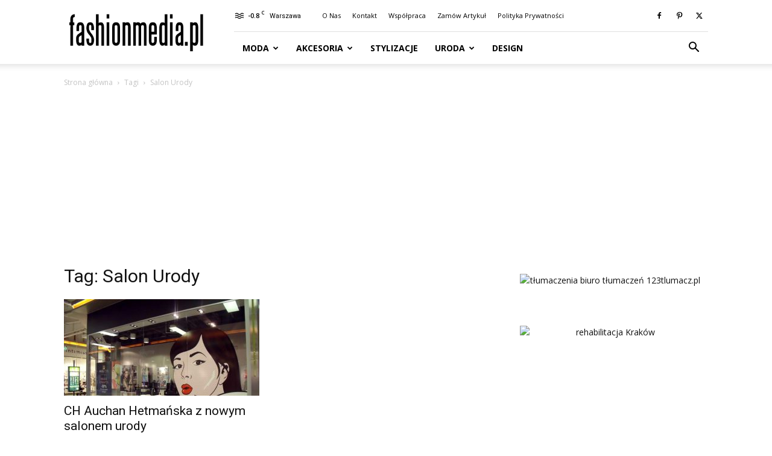

--- FILE ---
content_type: text/html; charset=UTF-8
request_url: https://fashionmedia.pl/tag/salon-urody/
body_size: 30598
content:
<!doctype html >
<!--[if IE 8]>    <html class="ie8" lang="en"> <![endif]-->
<!--[if IE 9]>    <html class="ie9" lang="en"> <![endif]-->
<!--[if gt IE 8]><!--> <html lang="pl-PL" prefix="og: https://ogp.me/ns#"> <!--<![endif]-->
<head>
    <title>Salon Urody | fashionmedia.pl - Moda | Uroda | Styl | Trendy | Design</title>
<link data-rocket-preload as="style" href="https://fonts.googleapis.com/css?family=Open%20Sans%3A400%2C600%2C700%7CRoboto%3A400%2C600%2C700&#038;display=swap" rel="preload">
<link href="https://fonts.googleapis.com/css?family=Open%20Sans%3A400%2C600%2C700%7CRoboto%3A400%2C600%2C700&#038;display=swap" media="print" onload="this.media=&#039;all&#039;" rel="stylesheet">
<noscript><link rel="stylesheet" href="https://fonts.googleapis.com/css?family=Open%20Sans%3A400%2C600%2C700%7CRoboto%3A400%2C600%2C700&#038;display=swap"></noscript>
    <meta charset="UTF-8" />
    <meta name="viewport" content="width=device-width, initial-scale=1.0">
    <link rel="pingback" href="https://fashionmedia.pl/xmlrpc.php" />
    <link rel="icon" type="image/png" href="https://fashionmedia.pl/wp-content/uploads/2017/04/Favicon.png"><link rel="apple-touch-icon" sizes="76x76" href="https://fashionmedia.pl/wp-content/uploads/2021/08/152.png" /><link rel="apple-touch-icon" sizes="120x120" href="https://fashionmedia.pl/wp-content/uploads/2021/08/152.png" /><link rel="apple-touch-icon" sizes="152x152" href="https://fashionmedia.pl/wp-content/uploads/2021/08/152.png" /><link rel="apple-touch-icon" sizes="114x114" href="https://fashionmedia.pl/wp-content/uploads/2021/08/152.png" /><link rel="apple-touch-icon" sizes="144x144" href="https://fashionmedia.pl/wp-content/uploads/2021/08/152.png" />
<!-- Optymalizacja wyszukiwarek według Rank Math PRO - https://rankmath.com/ -->
<meta name="robots" content="follow, index, max-snippet:-1, max-video-preview:-1, max-image-preview:large"/>
<link rel="canonical" href="https://fashionmedia.pl/tag/salon-urody/" />
<meta property="og:locale" content="pl_PL" />
<meta property="og:type" content="article" />
<meta property="og:title" content="Salon Urody | fashionmedia.pl - Moda | Uroda | Styl | Trendy | Design" />
<meta property="og:url" content="https://fashionmedia.pl/tag/salon-urody/" />
<meta property="og:site_name" content="fashionmedia.pl - Moda | Uroda | Styl | Trendy | Design" />
<meta property="article:publisher" content="https://www.facebook.com/fashionmediapl" />
<meta property="og:image" content="https://fashionmedia.pl/wp-content/uploads/2018/10/fashionmedia.pl-logo-2018.png" />
<meta property="og:image:secure_url" content="https://fashionmedia.pl/wp-content/uploads/2018/10/fashionmedia.pl-logo-2018.png" />
<meta property="og:image:width" content="674" />
<meta property="og:image:height" content="674" />
<meta property="og:image:alt" content="fashionmedia" />
<meta property="og:image:type" content="image/png" />
<meta name="twitter:card" content="summary_large_image" />
<meta name="twitter:title" content="Salon Urody | fashionmedia.pl - Moda | Uroda | Styl | Trendy | Design" />
<meta name="twitter:site" content="@fashionmediapl" />
<meta name="twitter:image" content="https://fashionmedia.pl/wp-content/uploads/2018/10/fashionmedia.pl-logo-2018.png" />
<meta name="twitter:label1" content="Wpisy" />
<meta name="twitter:data1" content="1" />
<script type="application/ld+json" class="rank-math-schema-pro">{"@context":"https://schema.org","@graph":[{"@type":"Organization","@id":"https://fashionmedia.pl/#organization","name":"fashionmedia.pl","url":"https://fashionmedia.pl","sameAs":["https://www.facebook.com/fashionmediapl","https://twitter.com/fashionmediapl"],"logo":{"@type":"ImageObject","@id":"https://fashionmedia.pl/#logo","url":"https://fashionmedia.pl/wp-content/uploads/2018/10/fashionmedia.pl-logo-2018.png","contentUrl":"https://fashionmedia.pl/wp-content/uploads/2018/10/fashionmedia.pl-logo-2018.png","caption":"fashionmedia.pl - Moda | Uroda | Styl | Trendy | Design","inLanguage":"pl-PL","width":"674","height":"674"}},{"@type":"WebSite","@id":"https://fashionmedia.pl/#website","url":"https://fashionmedia.pl","name":"fashionmedia.pl - Moda | Uroda | Styl | Trendy | Design","publisher":{"@id":"https://fashionmedia.pl/#organization"},"inLanguage":"pl-PL"},{"@type":"BreadcrumbList","@id":"https://fashionmedia.pl/tag/salon-urody/#breadcrumb","itemListElement":[{"@type":"ListItem","position":"1","item":{"@id":"https://fashionmedia.pl","name":"Strona g\u0142\u00f3wna"}},{"@type":"ListItem","position":"2","item":{"@id":"https://fashionmedia.pl/tag/salon-urody/","name":"Salon Urody"}}]},{"@type":"CollectionPage","@id":"https://fashionmedia.pl/tag/salon-urody/#webpage","url":"https://fashionmedia.pl/tag/salon-urody/","name":"Salon Urody | fashionmedia.pl - Moda | Uroda | Styl | Trendy | Design","isPartOf":{"@id":"https://fashionmedia.pl/#website"},"inLanguage":"pl-PL","breadcrumb":{"@id":"https://fashionmedia.pl/tag/salon-urody/#breadcrumb"}}]}</script>
<!-- /Wtyczka Rank Math WordPress SEO -->

<link rel='dns-prefetch' href='//www.googletagmanager.com' />
<link rel='dns-prefetch' href='//fonts.googleapis.com' />
<link rel='dns-prefetch' href='//pagead2.googlesyndication.com' />
<link rel='dns-prefetch' href='//fundingchoicesmessages.google.com' />
<link href='https://fonts.gstatic.com' crossorigin rel='preconnect' />
<link rel="alternate" type="application/rss+xml" title="fashionmedia.pl - Moda | Uroda | Styl | Trendy | Design &raquo; Kanał z wpisami" href="https://fashionmedia.pl/feed/" />
<link rel="alternate" type="application/rss+xml" title="fashionmedia.pl - Moda | Uroda | Styl | Trendy | Design &raquo; Kanał z komentarzami" href="https://fashionmedia.pl/comments/feed/" />
<link rel="alternate" type="application/rss+xml" title="fashionmedia.pl - Moda | Uroda | Styl | Trendy | Design &raquo; Kanał z wpisami otagowanymi jako Salon Urody" href="https://fashionmedia.pl/tag/salon-urody/feed/" />
<style id='wp-img-auto-sizes-contain-inline-css' type='text/css'>
img:is([sizes=auto i],[sizes^="auto," i]){contain-intrinsic-size:3000px 1500px}
/*# sourceURL=wp-img-auto-sizes-contain-inline-css */
</style>
<style id='wp-emoji-styles-inline-css' type='text/css'>

	img.wp-smiley, img.emoji {
		display: inline !important;
		border: none !important;
		box-shadow: none !important;
		height: 1em !important;
		width: 1em !important;
		margin: 0 0.07em !important;
		vertical-align: -0.1em !important;
		background: none !important;
		padding: 0 !important;
	}
/*# sourceURL=wp-emoji-styles-inline-css */
</style>
<style id='classic-theme-styles-inline-css' type='text/css'>
/*! This file is auto-generated */
.wp-block-button__link{color:#fff;background-color:#32373c;border-radius:9999px;box-shadow:none;text-decoration:none;padding:calc(.667em + 2px) calc(1.333em + 2px);font-size:1.125em}.wp-block-file__button{background:#32373c;color:#fff;text-decoration:none}
/*# sourceURL=/wp-includes/css/classic-themes.min.css */
</style>
<link data-minify="1" rel='stylesheet' id='td-plugin-multi-purpose-css' href='https://fashionmedia.pl/wp-content/cache/min/1/wp-content/plugins/td-composer/td-multi-purpose/style.css?ver=1761843694' type='text/css' media='all' />

<link data-minify="1" rel='stylesheet' id='td-theme-css' href='https://fashionmedia.pl/wp-content/cache/min/1/wp-content/themes/Newspaper/style.css?ver=1761843694' type='text/css' media='all' />
<style id='td-theme-inline-css' type='text/css'>@media (max-width:767px){.td-header-desktop-wrap{display:none}}@media (min-width:767px){.td-header-mobile-wrap{display:none}}</style>
<link data-minify="1" rel='stylesheet' id='td-legacy-framework-front-style-css' href='https://fashionmedia.pl/wp-content/cache/background-css/1/fashionmedia.pl/wp-content/cache/min/1/wp-content/plugins/td-composer/legacy/Newspaper/assets/css/td_legacy_main.css?ver=1761843695&wpr_t=1768429822' type='text/css' media='all' />
<link data-minify="1" rel='stylesheet' id='td-standard-pack-framework-front-style-css' href='https://fashionmedia.pl/wp-content/cache/background-css/1/fashionmedia.pl/wp-content/cache/min/1/wp-content/plugins/td-standard-pack/Newspaper/assets/css/td_standard_pack_main.css?ver=1761843695&wpr_t=1768429822' type='text/css' media='all' />
<link data-minify="1" rel='stylesheet' id='tdb_style_cloud_templates_front-css' href='https://fashionmedia.pl/wp-content/cache/min/1/wp-content/plugins/td-cloud-library/assets/css/tdb_main.css?ver=1761843695' type='text/css' media='all' />
<style id='rocket-lazyload-inline-css' type='text/css'>
.rll-youtube-player{position:relative;padding-bottom:56.23%;height:0;overflow:hidden;max-width:100%;}.rll-youtube-player:focus-within{outline: 2px solid currentColor;outline-offset: 5px;}.rll-youtube-player iframe{position:absolute;top:0;left:0;width:100%;height:100%;z-index:100;background:0 0}.rll-youtube-player img{bottom:0;display:block;left:0;margin:auto;max-width:100%;width:100%;position:absolute;right:0;top:0;border:none;height:auto;-webkit-transition:.4s all;-moz-transition:.4s all;transition:.4s all}.rll-youtube-player img:hover{-webkit-filter:brightness(75%)}.rll-youtube-player .play{height:100%;width:100%;left:0;top:0;position:absolute;background:var(--wpr-bg-4e02a30b-46e9-484f-abfa-9e39b4c54af8) no-repeat center;background-color: transparent !important;cursor:pointer;border:none;}
/*# sourceURL=rocket-lazyload-inline-css */
</style>
<script type="text/javascript" src="https://fashionmedia.pl/wp-includes/js/jquery/jquery.min.js?ver=3.7.1" id="jquery-core-js" data-rocket-defer defer></script>
<script type="text/javascript" src="https://fashionmedia.pl/wp-includes/js/jquery/jquery-migrate.min.js?ver=3.4.1" id="jquery-migrate-js" data-rocket-defer defer></script>

<!-- Fragment znacznika Google (gtag.js) dodany przez Site Kit -->
<!-- Fragment Google Analytics dodany przez Site Kit -->
<script type="text/javascript" src="https://www.googletagmanager.com/gtag/js?id=G-MTXFN3QZ54" id="google_gtagjs-js" async></script>
<script type="text/javascript" id="google_gtagjs-js-after">
/* <![CDATA[ */
window.dataLayer = window.dataLayer || [];function gtag(){dataLayer.push(arguments);}
gtag("set","linker",{"domains":["fashionmedia.pl"]});
gtag("js", new Date());
gtag("set", "developer_id.dZTNiMT", true);
gtag("config", "G-MTXFN3QZ54");
//# sourceURL=google_gtagjs-js-after
/* ]]> */
</script>
<link rel="https://api.w.org/" href="https://fashionmedia.pl/wp-json/" /><link rel="alternate" title="JSON" type="application/json" href="https://fashionmedia.pl/wp-json/wp/v2/tags/2685" /><link rel="EditURI" type="application/rsd+xml" title="RSD" href="https://fashionmedia.pl/xmlrpc.php?rsd" />
<meta name="generator" content="WordPress 6.9" />
<meta name="generator" content="Site Kit by Google 1.170.0" />    <script>
        window.tdb_global_vars = {"wpRestUrl":"https:\/\/fashionmedia.pl\/wp-json\/","permalinkStructure":"\/%year%\/%monthnum%\/%day%\/%postname%\/"};
        window.tdb_p_autoload_vars = {"isAjax":false,"isAdminBarShowing":false};
    </script>
    
    <style id="tdb-global-colors">:root{--accent-color:#fff}</style>

    
	
<!-- Znaczniki meta Google AdSense dodane przez Site Kit -->
<meta name="google-adsense-platform-account" content="ca-host-pub-2644536267352236">
<meta name="google-adsense-platform-domain" content="sitekit.withgoogle.com">
<!-- Zakończ dodawanie meta znaczników Google AdSense przez Site Kit -->
<style type="text/css">.recentcomments a{display:inline !important;padding:0 !important;margin:0 !important;}</style><script type="text/javascript" id="google_gtagjs" src="https://fashionmedia.pl/?local_ga_js=1dc26646a23741bf602f4aeb576797ae" async="async"></script>
<script type="text/javascript" id="google_gtagjs-inline">
/* <![CDATA[ */
window.dataLayer = window.dataLayer || [];function gtag(){dataLayer.push(arguments);}gtag('js', new Date());gtag('config', 'G-TKZTGZ9VQK', {'anonymize_ip': true} );
/* ]]> */
</script>

<!-- Fragment Google AdSense dodany przez Site Kit -->
<script type="text/javascript" async="async" src="https://pagead2.googlesyndication.com/pagead/js/adsbygoogle.js?client=ca-pub-8646960740877114&amp;host=ca-host-pub-2644536267352236" crossorigin="anonymous"></script>

<!-- Zakończ fragment Google AdSense dodany przez Site Kit -->

<!-- Fragment odzyskiwania blokowania reklam Google AdSense dodany przez Site Kit -->
<script async src="https://fundingchoicesmessages.google.com/i/pub-8646960740877114?ers=1" nonce="bMZe04kVW4kTnHnZUJKHtA"></script><script nonce="bMZe04kVW4kTnHnZUJKHtA">(function() {function signalGooglefcPresent() {if (!window.frames['googlefcPresent']) {if (document.body) {const iframe = document.createElement('iframe'); iframe.style = 'width: 0; height: 0; border: none; z-index: -1000; left: -1000px; top: -1000px;'; iframe.style.display = 'none'; iframe.name = 'googlefcPresent'; document.body.appendChild(iframe);} else {setTimeout(signalGooglefcPresent, 0);}}}signalGooglefcPresent();})();</script>
<!-- Zakończ blokowanie reklam Google AdSense, fragment odzyskiwania dodany przez Site Kit -->

<!-- Fragment ochrony przed błędem odzyskiwania blokowania reklam Google AdSense dodany przez Site Kit -->
<script>(function(){'use strict';function aa(a){var b=0;return function(){return b<a.length?{done:!1,value:a[b++]}:{done:!0}}}var ba="function"==typeof Object.defineProperties?Object.defineProperty:function(a,b,c){if(a==Array.prototype||a==Object.prototype)return a;a[b]=c.value;return a};
function ca(a){a=["object"==typeof globalThis&&globalThis,a,"object"==typeof window&&window,"object"==typeof self&&self,"object"==typeof global&&global];for(var b=0;b<a.length;++b){var c=a[b];if(c&&c.Math==Math)return c}throw Error("Cannot find global object");}var da=ca(this);function k(a,b){if(b)a:{var c=da;a=a.split(".");for(var d=0;d<a.length-1;d++){var e=a[d];if(!(e in c))break a;c=c[e]}a=a[a.length-1];d=c[a];b=b(d);b!=d&&null!=b&&ba(c,a,{configurable:!0,writable:!0,value:b})}}
function ea(a){return a.raw=a}function m(a){var b="undefined"!=typeof Symbol&&Symbol.iterator&&a[Symbol.iterator];if(b)return b.call(a);if("number"==typeof a.length)return{next:aa(a)};throw Error(String(a)+" is not an iterable or ArrayLike");}function fa(a){for(var b,c=[];!(b=a.next()).done;)c.push(b.value);return c}var ha="function"==typeof Object.create?Object.create:function(a){function b(){}b.prototype=a;return new b},n;
if("function"==typeof Object.setPrototypeOf)n=Object.setPrototypeOf;else{var q;a:{var ia={a:!0},ja={};try{ja.__proto__=ia;q=ja.a;break a}catch(a){}q=!1}n=q?function(a,b){a.__proto__=b;if(a.__proto__!==b)throw new TypeError(a+" is not extensible");return a}:null}var ka=n;
function r(a,b){a.prototype=ha(b.prototype);a.prototype.constructor=a;if(ka)ka(a,b);else for(var c in b)if("prototype"!=c)if(Object.defineProperties){var d=Object.getOwnPropertyDescriptor(b,c);d&&Object.defineProperty(a,c,d)}else a[c]=b[c];a.A=b.prototype}function la(){for(var a=Number(this),b=[],c=a;c<arguments.length;c++)b[c-a]=arguments[c];return b}k("Number.MAX_SAFE_INTEGER",function(){return 9007199254740991});
k("Number.isFinite",function(a){return a?a:function(b){return"number"!==typeof b?!1:!isNaN(b)&&Infinity!==b&&-Infinity!==b}});k("Number.isInteger",function(a){return a?a:function(b){return Number.isFinite(b)?b===Math.floor(b):!1}});k("Number.isSafeInteger",function(a){return a?a:function(b){return Number.isInteger(b)&&Math.abs(b)<=Number.MAX_SAFE_INTEGER}});
k("Math.trunc",function(a){return a?a:function(b){b=Number(b);if(isNaN(b)||Infinity===b||-Infinity===b||0===b)return b;var c=Math.floor(Math.abs(b));return 0>b?-c:c}});k("Object.is",function(a){return a?a:function(b,c){return b===c?0!==b||1/b===1/c:b!==b&&c!==c}});k("Array.prototype.includes",function(a){return a?a:function(b,c){var d=this;d instanceof String&&(d=String(d));var e=d.length;c=c||0;for(0>c&&(c=Math.max(c+e,0));c<e;c++){var f=d[c];if(f===b||Object.is(f,b))return!0}return!1}});
k("String.prototype.includes",function(a){return a?a:function(b,c){if(null==this)throw new TypeError("The 'this' value for String.prototype.includes must not be null or undefined");if(b instanceof RegExp)throw new TypeError("First argument to String.prototype.includes must not be a regular expression");return-1!==this.indexOf(b,c||0)}});/*

 Copyright The Closure Library Authors.
 SPDX-License-Identifier: Apache-2.0
*/
var t=this||self;function v(a){return a};var w,x;a:{for(var ma=["CLOSURE_FLAGS"],y=t,z=0;z<ma.length;z++)if(y=y[ma[z]],null==y){x=null;break a}x=y}var na=x&&x[610401301];w=null!=na?na:!1;var A,oa=t.navigator;A=oa?oa.userAgentData||null:null;function B(a){return w?A?A.brands.some(function(b){return(b=b.brand)&&-1!=b.indexOf(a)}):!1:!1}function C(a){var b;a:{if(b=t.navigator)if(b=b.userAgent)break a;b=""}return-1!=b.indexOf(a)};function D(){return w?!!A&&0<A.brands.length:!1}function E(){return D()?B("Chromium"):(C("Chrome")||C("CriOS"))&&!(D()?0:C("Edge"))||C("Silk")};var pa=D()?!1:C("Trident")||C("MSIE");!C("Android")||E();E();C("Safari")&&(E()||(D()?0:C("Coast"))||(D()?0:C("Opera"))||(D()?0:C("Edge"))||(D()?B("Microsoft Edge"):C("Edg/"))||D()&&B("Opera"));var qa={},F=null;var ra="undefined"!==typeof Uint8Array,sa=!pa&&"function"===typeof btoa;function G(){return"function"===typeof BigInt};var H=0,I=0;function ta(a){var b=0>a;a=Math.abs(a);var c=a>>>0;a=Math.floor((a-c)/4294967296);b&&(c=m(ua(c,a)),b=c.next().value,a=c.next().value,c=b);H=c>>>0;I=a>>>0}function va(a,b){b>>>=0;a>>>=0;if(2097151>=b)var c=""+(4294967296*b+a);else G()?c=""+(BigInt(b)<<BigInt(32)|BigInt(a)):(c=(a>>>24|b<<8)&16777215,b=b>>16&65535,a=(a&16777215)+6777216*c+6710656*b,c+=8147497*b,b*=2,1E7<=a&&(c+=Math.floor(a/1E7),a%=1E7),1E7<=c&&(b+=Math.floor(c/1E7),c%=1E7),c=b+wa(c)+wa(a));return c}
function wa(a){a=String(a);return"0000000".slice(a.length)+a}function ua(a,b){b=~b;a?a=~a+1:b+=1;return[a,b]};var J;J="function"===typeof Symbol&&"symbol"===typeof Symbol()?Symbol():void 0;var xa=J?function(a,b){a[J]|=b}:function(a,b){void 0!==a.g?a.g|=b:Object.defineProperties(a,{g:{value:b,configurable:!0,writable:!0,enumerable:!1}})},K=J?function(a){return a[J]|0}:function(a){return a.g|0},L=J?function(a){return a[J]}:function(a){return a.g},M=J?function(a,b){a[J]=b;return a}:function(a,b){void 0!==a.g?a.g=b:Object.defineProperties(a,{g:{value:b,configurable:!0,writable:!0,enumerable:!1}});return a};function ya(a,b){M(b,(a|0)&-14591)}function za(a,b){M(b,(a|34)&-14557)}
function Aa(a){a=a>>14&1023;return 0===a?536870912:a};var N={},Ba={};function Ca(a){return!(!a||"object"!==typeof a||a.g!==Ba)}function Da(a){return null!==a&&"object"===typeof a&&!Array.isArray(a)&&a.constructor===Object}function P(a,b,c){if(!Array.isArray(a)||a.length)return!1;var d=K(a);if(d&1)return!0;if(!(b&&(Array.isArray(b)?b.includes(c):b.has(c))))return!1;M(a,d|1);return!0}Object.freeze(new function(){});Object.freeze(new function(){});var Ea=/^-?([1-9][0-9]*|0)(\.[0-9]+)?$/;var Q;function Fa(a,b){Q=b;a=new a(b);Q=void 0;return a}
function R(a,b,c){null==a&&(a=Q);Q=void 0;if(null==a){var d=96;c?(a=[c],d|=512):a=[];b&&(d=d&-16760833|(b&1023)<<14)}else{if(!Array.isArray(a))throw Error();d=K(a);if(d&64)return a;d|=64;if(c&&(d|=512,c!==a[0]))throw Error();a:{c=a;var e=c.length;if(e){var f=e-1;if(Da(c[f])){d|=256;b=f-(+!!(d&512)-1);if(1024<=b)throw Error();d=d&-16760833|(b&1023)<<14;break a}}if(b){b=Math.max(b,e-(+!!(d&512)-1));if(1024<b)throw Error();d=d&-16760833|(b&1023)<<14}}}M(a,d);return a};function Ga(a){switch(typeof a){case "number":return isFinite(a)?a:String(a);case "boolean":return a?1:0;case "object":if(a)if(Array.isArray(a)){if(P(a,void 0,0))return}else if(ra&&null!=a&&a instanceof Uint8Array){if(sa){for(var b="",c=0,d=a.length-10240;c<d;)b+=String.fromCharCode.apply(null,a.subarray(c,c+=10240));b+=String.fromCharCode.apply(null,c?a.subarray(c):a);a=btoa(b)}else{void 0===b&&(b=0);if(!F){F={};c="ABCDEFGHIJKLMNOPQRSTUVWXYZabcdefghijklmnopqrstuvwxyz0123456789".split("");d=["+/=",
"+/","-_=","-_.","-_"];for(var e=0;5>e;e++){var f=c.concat(d[e].split(""));qa[e]=f;for(var g=0;g<f.length;g++){var h=f[g];void 0===F[h]&&(F[h]=g)}}}b=qa[b];c=Array(Math.floor(a.length/3));d=b[64]||"";for(e=f=0;f<a.length-2;f+=3){var l=a[f],p=a[f+1];h=a[f+2];g=b[l>>2];l=b[(l&3)<<4|p>>4];p=b[(p&15)<<2|h>>6];h=b[h&63];c[e++]=g+l+p+h}g=0;h=d;switch(a.length-f){case 2:g=a[f+1],h=b[(g&15)<<2]||d;case 1:a=a[f],c[e]=b[a>>2]+b[(a&3)<<4|g>>4]+h+d}a=c.join("")}return a}}return a};function Ha(a,b,c){a=Array.prototype.slice.call(a);var d=a.length,e=b&256?a[d-1]:void 0;d+=e?-1:0;for(b=b&512?1:0;b<d;b++)a[b]=c(a[b]);if(e){b=a[b]={};for(var f in e)Object.prototype.hasOwnProperty.call(e,f)&&(b[f]=c(e[f]))}return a}function Ia(a,b,c,d,e){if(null!=a){if(Array.isArray(a))a=P(a,void 0,0)?void 0:e&&K(a)&2?a:Ja(a,b,c,void 0!==d,e);else if(Da(a)){var f={},g;for(g in a)Object.prototype.hasOwnProperty.call(a,g)&&(f[g]=Ia(a[g],b,c,d,e));a=f}else a=b(a,d);return a}}
function Ja(a,b,c,d,e){var f=d||c?K(a):0;d=d?!!(f&32):void 0;a=Array.prototype.slice.call(a);for(var g=0;g<a.length;g++)a[g]=Ia(a[g],b,c,d,e);c&&c(f,a);return a}function Ka(a){return a.s===N?a.toJSON():Ga(a)};function La(a,b,c){c=void 0===c?za:c;if(null!=a){if(ra&&a instanceof Uint8Array)return b?a:new Uint8Array(a);if(Array.isArray(a)){var d=K(a);if(d&2)return a;b&&(b=0===d||!!(d&32)&&!(d&64||!(d&16)));return b?M(a,(d|34)&-12293):Ja(a,La,d&4?za:c,!0,!0)}a.s===N&&(c=a.h,d=L(c),a=d&2?a:Fa(a.constructor,Ma(c,d,!0)));return a}}function Ma(a,b,c){var d=c||b&2?za:ya,e=!!(b&32);a=Ha(a,b,function(f){return La(f,e,d)});xa(a,32|(c?2:0));return a};function Na(a,b){a=a.h;return Oa(a,L(a),b)}function Oa(a,b,c,d){if(-1===c)return null;if(c>=Aa(b)){if(b&256)return a[a.length-1][c]}else{var e=a.length;if(d&&b&256&&(d=a[e-1][c],null!=d))return d;b=c+(+!!(b&512)-1);if(b<e)return a[b]}}function Pa(a,b,c,d,e){var f=Aa(b);if(c>=f||e){var g=b;if(b&256)e=a[a.length-1];else{if(null==d)return;e=a[f+(+!!(b&512)-1)]={};g|=256}e[c]=d;c<f&&(a[c+(+!!(b&512)-1)]=void 0);g!==b&&M(a,g)}else a[c+(+!!(b&512)-1)]=d,b&256&&(a=a[a.length-1],c in a&&delete a[c])}
function Qa(a,b){var c=Ra;var d=void 0===d?!1:d;var e=a.h;var f=L(e),g=Oa(e,f,b,d);if(null!=g&&"object"===typeof g&&g.s===N)c=g;else if(Array.isArray(g)){var h=K(g),l=h;0===l&&(l|=f&32);l|=f&2;l!==h&&M(g,l);c=new c(g)}else c=void 0;c!==g&&null!=c&&Pa(e,f,b,c,d);e=c;if(null==e)return e;a=a.h;f=L(a);f&2||(g=e,c=g.h,h=L(c),g=h&2?Fa(g.constructor,Ma(c,h,!1)):g,g!==e&&(e=g,Pa(a,f,b,e,d)));return e}function Sa(a,b){a=Na(a,b);return null==a||"string"===typeof a?a:void 0}
function Ta(a,b){var c=void 0===c?0:c;a=Na(a,b);if(null!=a)if(b=typeof a,"number"===b?Number.isFinite(a):"string"!==b?0:Ea.test(a))if("number"===typeof a){if(a=Math.trunc(a),!Number.isSafeInteger(a)){ta(a);b=H;var d=I;if(a=d&2147483648)b=~b+1>>>0,d=~d>>>0,0==b&&(d=d+1>>>0);b=4294967296*d+(b>>>0);a=a?-b:b}}else if(b=Math.trunc(Number(a)),Number.isSafeInteger(b))a=String(b);else{if(b=a.indexOf("."),-1!==b&&(a=a.substring(0,b)),!("-"===a[0]?20>a.length||20===a.length&&-922337<Number(a.substring(0,7)):
19>a.length||19===a.length&&922337>Number(a.substring(0,6)))){if(16>a.length)ta(Number(a));else if(G())a=BigInt(a),H=Number(a&BigInt(4294967295))>>>0,I=Number(a>>BigInt(32)&BigInt(4294967295));else{b=+("-"===a[0]);I=H=0;d=a.length;for(var e=b,f=(d-b)%6+b;f<=d;e=f,f+=6)e=Number(a.slice(e,f)),I*=1E6,H=1E6*H+e,4294967296<=H&&(I+=Math.trunc(H/4294967296),I>>>=0,H>>>=0);b&&(b=m(ua(H,I)),a=b.next().value,b=b.next().value,H=a,I=b)}a=H;b=I;b&2147483648?G()?a=""+(BigInt(b|0)<<BigInt(32)|BigInt(a>>>0)):(b=
m(ua(a,b)),a=b.next().value,b=b.next().value,a="-"+va(a,b)):a=va(a,b)}}else a=void 0;return null!=a?a:c}function S(a,b){a=Sa(a,b);return null!=a?a:""};function T(a,b,c){this.h=R(a,b,c)}T.prototype.toJSON=function(){return Ua(this,Ja(this.h,Ka,void 0,void 0,!1),!0)};T.prototype.s=N;T.prototype.toString=function(){return Ua(this,this.h,!1).toString()};
function Ua(a,b,c){var d=a.constructor.v,e=L(c?a.h:b);a=b.length;if(!a)return b;var f;if(Da(c=b[a-1])){a:{var g=c;var h={},l=!1,p;for(p in g)if(Object.prototype.hasOwnProperty.call(g,p)){var u=g[p];if(Array.isArray(u)){var jb=u;if(P(u,d,+p)||Ca(u)&&0===u.size)u=null;u!=jb&&(l=!0)}null!=u?h[p]=u:l=!0}if(l){for(var O in h){g=h;break a}g=null}}g!=c&&(f=!0);a--}for(p=+!!(e&512)-1;0<a;a--){O=a-1;c=b[O];O-=p;if(!(null==c||P(c,d,O)||Ca(c)&&0===c.size))break;var kb=!0}if(!f&&!kb)return b;b=Array.prototype.slice.call(b,
0,a);g&&b.push(g);return b};function Va(a){return function(b){if(null==b||""==b)b=new a;else{b=JSON.parse(b);if(!Array.isArray(b))throw Error(void 0);xa(b,32);b=Fa(a,b)}return b}};function Wa(a){this.h=R(a)}r(Wa,T);var Xa=Va(Wa);var U;function V(a){this.g=a}V.prototype.toString=function(){return this.g+""};var Ya={};function Za(a){if(void 0===U){var b=null;var c=t.trustedTypes;if(c&&c.createPolicy){try{b=c.createPolicy("goog#html",{createHTML:v,createScript:v,createScriptURL:v})}catch(d){t.console&&t.console.error(d.message)}U=b}else U=b}a=(b=U)?b.createScriptURL(a):a;return new V(a,Ya)};function $a(){return Math.floor(2147483648*Math.random()).toString(36)+Math.abs(Math.floor(2147483648*Math.random())^Date.now()).toString(36)};function ab(a,b){b=String(b);"application/xhtml+xml"===a.contentType&&(b=b.toLowerCase());return a.createElement(b)}function bb(a){this.g=a||t.document||document};/*

 SPDX-License-Identifier: Apache-2.0
*/
function cb(a,b){a.src=b instanceof V&&b.constructor===V?b.g:"type_error:TrustedResourceUrl";var c,d;(c=(b=null==(d=(c=(a.ownerDocument&&a.ownerDocument.defaultView||window).document).querySelector)?void 0:d.call(c,"script[nonce]"))?b.nonce||b.getAttribute("nonce")||"":"")&&a.setAttribute("nonce",c)};function db(a){a=void 0===a?document:a;return a.createElement("script")};function eb(a,b,c,d,e,f){try{var g=a.g,h=db(g);h.async=!0;cb(h,b);g.head.appendChild(h);h.addEventListener("load",function(){e();d&&g.head.removeChild(h)});h.addEventListener("error",function(){0<c?eb(a,b,c-1,d,e,f):(d&&g.head.removeChild(h),f())})}catch(l){f()}};var fb=t.atob("aHR0cHM6Ly93d3cuZ3N0YXRpYy5jb20vaW1hZ2VzL2ljb25zL21hdGVyaWFsL3N5c3RlbS8xeC93YXJuaW5nX2FtYmVyXzI0ZHAucG5n"),gb=t.atob("WW91IGFyZSBzZWVpbmcgdGhpcyBtZXNzYWdlIGJlY2F1c2UgYWQgb3Igc2NyaXB0IGJsb2NraW5nIHNvZnR3YXJlIGlzIGludGVyZmVyaW5nIHdpdGggdGhpcyBwYWdlLg=="),hb=t.atob("RGlzYWJsZSBhbnkgYWQgb3Igc2NyaXB0IGJsb2NraW5nIHNvZnR3YXJlLCB0aGVuIHJlbG9hZCB0aGlzIHBhZ2Uu");function ib(a,b,c){this.i=a;this.u=b;this.o=c;this.g=null;this.j=[];this.m=!1;this.l=new bb(this.i)}
function lb(a){if(a.i.body&&!a.m){var b=function(){mb(a);t.setTimeout(function(){nb(a,3)},50)};eb(a.l,a.u,2,!0,function(){t[a.o]||b()},b);a.m=!0}}
function mb(a){for(var b=W(1,5),c=0;c<b;c++){var d=X(a);a.i.body.appendChild(d);a.j.push(d)}b=X(a);b.style.bottom="0";b.style.left="0";b.style.position="fixed";b.style.width=W(100,110).toString()+"%";b.style.zIndex=W(2147483544,2147483644).toString();b.style.backgroundColor=ob(249,259,242,252,219,229);b.style.boxShadow="0 0 12px #888";b.style.color=ob(0,10,0,10,0,10);b.style.display="flex";b.style.justifyContent="center";b.style.fontFamily="Roboto, Arial";c=X(a);c.style.width=W(80,85).toString()+
"%";c.style.maxWidth=W(750,775).toString()+"px";c.style.margin="24px";c.style.display="flex";c.style.alignItems="flex-start";c.style.justifyContent="center";d=ab(a.l.g,"IMG");d.className=$a();d.src=fb;d.alt="Warning icon";d.style.height="24px";d.style.width="24px";d.style.paddingRight="16px";var e=X(a),f=X(a);f.style.fontWeight="bold";f.textContent=gb;var g=X(a);g.textContent=hb;Y(a,e,f);Y(a,e,g);Y(a,c,d);Y(a,c,e);Y(a,b,c);a.g=b;a.i.body.appendChild(a.g);b=W(1,5);for(c=0;c<b;c++)d=X(a),a.i.body.appendChild(d),
a.j.push(d)}function Y(a,b,c){for(var d=W(1,5),e=0;e<d;e++){var f=X(a);b.appendChild(f)}b.appendChild(c);c=W(1,5);for(d=0;d<c;d++)e=X(a),b.appendChild(e)}function W(a,b){return Math.floor(a+Math.random()*(b-a))}function ob(a,b,c,d,e,f){return"rgb("+W(Math.max(a,0),Math.min(b,255)).toString()+","+W(Math.max(c,0),Math.min(d,255)).toString()+","+W(Math.max(e,0),Math.min(f,255)).toString()+")"}function X(a){a=ab(a.l.g,"DIV");a.className=$a();return a}
function nb(a,b){0>=b||null!=a.g&&0!==a.g.offsetHeight&&0!==a.g.offsetWidth||(pb(a),mb(a),t.setTimeout(function(){nb(a,b-1)},50))}function pb(a){for(var b=m(a.j),c=b.next();!c.done;c=b.next())(c=c.value)&&c.parentNode&&c.parentNode.removeChild(c);a.j=[];(b=a.g)&&b.parentNode&&b.parentNode.removeChild(b);a.g=null};function qb(a,b,c,d,e){function f(l){document.body?g(document.body):0<l?t.setTimeout(function(){f(l-1)},e):b()}function g(l){l.appendChild(h);t.setTimeout(function(){h?(0!==h.offsetHeight&&0!==h.offsetWidth?b():a(),h.parentNode&&h.parentNode.removeChild(h)):a()},d)}var h=rb(c);f(3)}function rb(a){var b=document.createElement("div");b.className=a;b.style.width="1px";b.style.height="1px";b.style.position="absolute";b.style.left="-10000px";b.style.top="-10000px";b.style.zIndex="-10000";return b};function Ra(a){this.h=R(a)}r(Ra,T);function sb(a){this.h=R(a)}r(sb,T);var tb=Va(sb);function ub(a){var b=la.apply(1,arguments);if(0===b.length)return Za(a[0]);for(var c=a[0],d=0;d<b.length;d++)c+=encodeURIComponent(b[d])+a[d+1];return Za(c)};function vb(a){if(!a)return null;a=Sa(a,4);var b;null===a||void 0===a?b=null:b=Za(a);return b};var wb=ea([""]),xb=ea([""]);function yb(a,b){this.m=a;this.o=new bb(a.document);this.g=b;this.j=S(this.g,1);this.u=vb(Qa(this.g,2))||ub(wb);this.i=!1;b=vb(Qa(this.g,13))||ub(xb);this.l=new ib(a.document,b,S(this.g,12))}yb.prototype.start=function(){zb(this)};
function zb(a){Ab(a);eb(a.o,a.u,3,!1,function(){a:{var b=a.j;var c=t.btoa(b);if(c=t[c]){try{var d=Xa(t.atob(c))}catch(e){b=!1;break a}b=b===Sa(d,1)}else b=!1}b?Z(a,S(a.g,14)):(Z(a,S(a.g,8)),lb(a.l))},function(){qb(function(){Z(a,S(a.g,7));lb(a.l)},function(){return Z(a,S(a.g,6))},S(a.g,9),Ta(a.g,10),Ta(a.g,11))})}function Z(a,b){a.i||(a.i=!0,a=new a.m.XMLHttpRequest,a.open("GET",b,!0),a.send())}function Ab(a){var b=t.btoa(a.j);a.m[b]&&Z(a,S(a.g,5))};(function(a,b){t[a]=function(){var c=la.apply(0,arguments);t[a]=function(){};b.call.apply(b,[null].concat(c instanceof Array?c:fa(m(c))))}})("__h82AlnkH6D91__",function(a){"function"===typeof window.atob&&(new yb(window,tb(window.atob(a)))).start()});}).call(this);

window.__h82AlnkH6D91__("[base64]/[base64]/[base64]/[base64]");</script>
<!-- Zakończ blokowanie reklam Google AdSense, dodając fragment kodu ochrony przed błędem odzyskiwania przez Site Kit -->

<!-- JS generated by theme -->

<script type="text/javascript" id="td-generated-header-js">
    
    

	    var tdBlocksArray = []; //here we store all the items for the current page

	    // td_block class - each ajax block uses a object of this class for requests
	    function tdBlock() {
		    this.id = '';
		    this.block_type = 1; //block type id (1-234 etc)
		    this.atts = '';
		    this.td_column_number = '';
		    this.td_current_page = 1; //
		    this.post_count = 0; //from wp
		    this.found_posts = 0; //from wp
		    this.max_num_pages = 0; //from wp
		    this.td_filter_value = ''; //current live filter value
		    this.is_ajax_running = false;
		    this.td_user_action = ''; // load more or infinite loader (used by the animation)
		    this.header_color = '';
		    this.ajax_pagination_infinite_stop = ''; //show load more at page x
	    }

        // td_js_generator - mini detector
        ( function () {
            var htmlTag = document.getElementsByTagName("html")[0];

	        if ( navigator.userAgent.indexOf("MSIE 10.0") > -1 ) {
                htmlTag.className += ' ie10';
            }

            if ( !!navigator.userAgent.match(/Trident.*rv\:11\./) ) {
                htmlTag.className += ' ie11';
            }

	        if ( navigator.userAgent.indexOf("Edge") > -1 ) {
                htmlTag.className += ' ieEdge';
            }

            if ( /(iPad|iPhone|iPod)/g.test(navigator.userAgent) ) {
                htmlTag.className += ' td-md-is-ios';
            }

            var user_agent = navigator.userAgent.toLowerCase();
            if ( user_agent.indexOf("android") > -1 ) {
                htmlTag.className += ' td-md-is-android';
            }

            if ( -1 !== navigator.userAgent.indexOf('Mac OS X')  ) {
                htmlTag.className += ' td-md-is-os-x';
            }

            if ( /chrom(e|ium)/.test(navigator.userAgent.toLowerCase()) ) {
               htmlTag.className += ' td-md-is-chrome';
            }

            if ( -1 !== navigator.userAgent.indexOf('Firefox') ) {
                htmlTag.className += ' td-md-is-firefox';
            }

            if ( -1 !== navigator.userAgent.indexOf('Safari') && -1 === navigator.userAgent.indexOf('Chrome') ) {
                htmlTag.className += ' td-md-is-safari';
            }

            if( -1 !== navigator.userAgent.indexOf('IEMobile') ){
                htmlTag.className += ' td-md-is-iemobile';
            }

        })();

        var tdLocalCache = {};

        ( function () {
            "use strict";

            tdLocalCache = {
                data: {},
                remove: function (resource_id) {
                    delete tdLocalCache.data[resource_id];
                },
                exist: function (resource_id) {
                    return tdLocalCache.data.hasOwnProperty(resource_id) && tdLocalCache.data[resource_id] !== null;
                },
                get: function (resource_id) {
                    return tdLocalCache.data[resource_id];
                },
                set: function (resource_id, cachedData) {
                    tdLocalCache.remove(resource_id);
                    tdLocalCache.data[resource_id] = cachedData;
                }
            };
        })();

    
    
var td_viewport_interval_list=[{"limitBottom":767,"sidebarWidth":228},{"limitBottom":1018,"sidebarWidth":300},{"limitBottom":1140,"sidebarWidth":324}];
var tdc_is_installed="yes";
var tdc_domain_active=false;
var td_ajax_url="https:\/\/fashionmedia.pl\/wp-admin\/admin-ajax.php?td_theme_name=Newspaper&v=12.7.3";
var td_get_template_directory_uri="https:\/\/fashionmedia.pl\/wp-content\/plugins\/td-composer\/legacy\/common";
var tds_snap_menu="snap";
var tds_logo_on_sticky="show_header_logo";
var tds_header_style="8";
var td_please_wait="Prosz\u0119 czeka\u0107 ...";
var td_email_user_pass_incorrect="U\u017cytkownik lub has\u0142o niepoprawne!";
var td_email_user_incorrect="E-mail lub nazwa u\u017cytkownika jest niepoprawna!";
var td_email_incorrect="E-mail niepoprawny!";
var td_user_incorrect="Username incorrect!";
var td_email_user_empty="Email or username empty!";
var td_pass_empty="Pass empty!";
var td_pass_pattern_incorrect="Invalid Pass Pattern!";
var td_retype_pass_incorrect="Retyped Pass incorrect!";
var tds_more_articles_on_post_enable="";
var tds_more_articles_on_post_time_to_wait="1";
var tds_more_articles_on_post_pages_distance_from_top=0;
var tds_captcha="";
var tds_theme_color_site_wide="#000000";
var tds_smart_sidebar="enabled";
var tdThemeName="Newspaper";
var tdThemeNameWl="Newspaper";
var td_magnific_popup_translation_tPrev="Poprzedni (Strza\u0142ka w lewo)";
var td_magnific_popup_translation_tNext="Nast\u0119pny (Strza\u0142ka w prawo)";
var td_magnific_popup_translation_tCounter="%curr% z %total%";
var td_magnific_popup_translation_ajax_tError="Zawarto\u015b\u0107 z %url% nie mo\u017ce by\u0107 za\u0142adowana.";
var td_magnific_popup_translation_image_tError="Obraz #%curr% nie mo\u017ce by\u0107 za\u0142adowany.";
var tdBlockNonce="a7d3e6f41d";
var tdMobileMenu="enabled";
var tdMobileSearch="enabled";
var tdDateNamesI18n={"month_names":["stycze\u0144","luty","marzec","kwiecie\u0144","maj","czerwiec","lipiec","sierpie\u0144","wrzesie\u0144","pa\u017adziernik","listopad","grudzie\u0144"],"month_names_short":["sty","lut","mar","kwi","maj","cze","lip","sie","wrz","pa\u017a","lis","gru"],"day_names":["niedziela","poniedzia\u0142ek","wtorek","\u015broda","czwartek","pi\u0105tek","sobota"],"day_names_short":["niedz.","pon.","wt.","\u015br.","czw.","pt.","sob."]};
var tdb_modal_confirm="Ratowa\u0107";
var tdb_modal_cancel="Anulowa\u0107";
var tdb_modal_confirm_alt="Tak";
var tdb_modal_cancel_alt="NIE";
var td_deploy_mode="deploy";
var td_ad_background_click_link="";
var td_ad_background_click_target="";
</script>


<!-- Header style compiled by theme -->

<style>ul.sf-menu>.menu-item>a{text-transform:uppercase}.sf-menu ul .menu-item a{text-transform:uppercase}:root{--td_excl_label:'EKSKLUZYWNY';--td_theme_color:#000000;--td_slider_text:rgba(0,0,0,0.7)}.td-header-style-12 .td-header-menu-wrap-full,.td-header-style-12 .td-affix,.td-grid-style-1.td-hover-1 .td-big-grid-post:hover .td-post-category,.td-grid-style-5.td-hover-1 .td-big-grid-post:hover .td-post-category,.td_category_template_3 .td-current-sub-category,.td_category_template_8 .td-category-header .td-category a.td-current-sub-category,.td_category_template_4 .td-category-siblings .td-category a:hover,.td_block_big_grid_9.td-grid-style-1 .td-post-category,.td_block_big_grid_9.td-grid-style-5 .td-post-category,.td-grid-style-6.td-hover-1 .td-module-thumb:after,.tdm-menu-active-style5 .td-header-menu-wrap .sf-menu>.current-menu-item>a,.tdm-menu-active-style5 .td-header-menu-wrap .sf-menu>.current-menu-ancestor>a,.tdm-menu-active-style5 .td-header-menu-wrap .sf-menu>.current-category-ancestor>a,.tdm-menu-active-style5 .td-header-menu-wrap .sf-menu>li>a:hover,.tdm-menu-active-style5 .td-header-menu-wrap .sf-menu>.sfHover>a{background-color:#000000}.td_mega_menu_sub_cats .cur-sub-cat,.td-mega-span h3 a:hover,.td_mod_mega_menu:hover .entry-title a,.header-search-wrap .result-msg a:hover,.td-header-top-menu .td-drop-down-search .td_module_wrap:hover .entry-title a,.td-header-top-menu .td-icon-search:hover,.td-header-wrap .result-msg a:hover,.top-header-menu li a:hover,.top-header-menu .current-menu-item>a,.top-header-menu .current-menu-ancestor>a,.top-header-menu .current-category-ancestor>a,.td-social-icon-wrap>a:hover,.td-header-sp-top-widget .td-social-icon-wrap a:hover,.td_mod_related_posts:hover h3>a,.td-post-template-11 .td-related-title .td-related-left:hover,.td-post-template-11 .td-related-title .td-related-right:hover,.td-post-template-11 .td-related-title .td-cur-simple-item,.td-post-template-11 .td_block_related_posts .td-next-prev-wrap a:hover,.td-category-header .td-pulldown-category-filter-link:hover,.td-category-siblings .td-subcat-dropdown a:hover,.td-category-siblings .td-subcat-dropdown a.td-current-sub-category,.footer-text-wrap .footer-email-wrap a,.footer-social-wrap a:hover,.td_module_17 .td-read-more a:hover,.td_module_18 .td-read-more a:hover,.td_module_19 .td-post-author-name a:hover,.td-pulldown-syle-2 .td-subcat-dropdown:hover .td-subcat-more span,.td-pulldown-syle-2 .td-subcat-dropdown:hover .td-subcat-more i,.td-pulldown-syle-3 .td-subcat-dropdown:hover .td-subcat-more span,.td-pulldown-syle-3 .td-subcat-dropdown:hover .td-subcat-more i,.tdm-menu-active-style3 .tdm-header.td-header-wrap .sf-menu>.current-category-ancestor>a,.tdm-menu-active-style3 .tdm-header.td-header-wrap .sf-menu>.current-menu-ancestor>a,.tdm-menu-active-style3 .tdm-header.td-header-wrap .sf-menu>.current-menu-item>a,.tdm-menu-active-style3 .tdm-header.td-header-wrap .sf-menu>.sfHover>a,.tdm-menu-active-style3 .tdm-header.td-header-wrap .sf-menu>li>a:hover{color:#000000}.td-mega-menu-page .wpb_content_element ul li a:hover,.td-theme-wrap .td-aj-search-results .td_module_wrap:hover .entry-title a,.td-theme-wrap .header-search-wrap .result-msg a:hover{color:#000000!important}.td_category_template_8 .td-category-header .td-category a.td-current-sub-category,.td_category_template_4 .td-category-siblings .td-category a:hover,.tdm-menu-active-style4 .tdm-header .sf-menu>.current-menu-item>a,.tdm-menu-active-style4 .tdm-header .sf-menu>.current-menu-ancestor>a,.tdm-menu-active-style4 .tdm-header .sf-menu>.current-category-ancestor>a,.tdm-menu-active-style4 .tdm-header .sf-menu>li>a:hover,.tdm-menu-active-style4 .tdm-header .sf-menu>.sfHover>a{border-color:#000000}ul.sf-menu>.td-menu-item>a,.td-theme-wrap .td-header-menu-social{text-transform:uppercase}.sf-menu ul .td-menu-item a{text-transform:uppercase}.td-theme-wrap .sf-menu .td-normal-menu .sub-menu{background-color:#0c0c0c}.td-theme-wrap .sf-menu .td-normal-menu .sub-menu .td-menu-item>a{color:#ffffff}.td-theme-wrap .sf-menu .td-normal-menu .td-menu-item>a:hover,.td-theme-wrap .sf-menu .td-normal-menu .sfHover>a,.td-theme-wrap .sf-menu .td-normal-menu .current-menu-ancestor>a,.td-theme-wrap .sf-menu .td-normal-menu .current-category-ancestor>a,.td-theme-wrap .sf-menu .td-normal-menu .current-menu-item>a{color:#ffffff}.top-header-menu>li>a,.td-weather-top-widget .td-weather-now .td-big-degrees,.td-weather-top-widget .td-weather-header .td-weather-city,.td-header-sp-top-menu .td_data_time{text-transform:capitalize}.top-header-menu .menu-item-has-children li a{text-transform:capitalize}.td_mod_mega_menu .item-details a{text-transform:uppercase}.td_mega_menu_sub_cats .block-mega-child-cats a{text-transform:uppercase}ul.sf-menu>.menu-item>a{text-transform:uppercase}.sf-menu ul .menu-item a{text-transform:uppercase}:root{--td_excl_label:'EKSKLUZYWNY';--td_theme_color:#000000;--td_slider_text:rgba(0,0,0,0.7)}.td-header-style-12 .td-header-menu-wrap-full,.td-header-style-12 .td-affix,.td-grid-style-1.td-hover-1 .td-big-grid-post:hover .td-post-category,.td-grid-style-5.td-hover-1 .td-big-grid-post:hover .td-post-category,.td_category_template_3 .td-current-sub-category,.td_category_template_8 .td-category-header .td-category a.td-current-sub-category,.td_category_template_4 .td-category-siblings .td-category a:hover,.td_block_big_grid_9.td-grid-style-1 .td-post-category,.td_block_big_grid_9.td-grid-style-5 .td-post-category,.td-grid-style-6.td-hover-1 .td-module-thumb:after,.tdm-menu-active-style5 .td-header-menu-wrap .sf-menu>.current-menu-item>a,.tdm-menu-active-style5 .td-header-menu-wrap .sf-menu>.current-menu-ancestor>a,.tdm-menu-active-style5 .td-header-menu-wrap .sf-menu>.current-category-ancestor>a,.tdm-menu-active-style5 .td-header-menu-wrap .sf-menu>li>a:hover,.tdm-menu-active-style5 .td-header-menu-wrap .sf-menu>.sfHover>a{background-color:#000000}.td_mega_menu_sub_cats .cur-sub-cat,.td-mega-span h3 a:hover,.td_mod_mega_menu:hover .entry-title a,.header-search-wrap .result-msg a:hover,.td-header-top-menu .td-drop-down-search .td_module_wrap:hover .entry-title a,.td-header-top-menu .td-icon-search:hover,.td-header-wrap .result-msg a:hover,.top-header-menu li a:hover,.top-header-menu .current-menu-item>a,.top-header-menu .current-menu-ancestor>a,.top-header-menu .current-category-ancestor>a,.td-social-icon-wrap>a:hover,.td-header-sp-top-widget .td-social-icon-wrap a:hover,.td_mod_related_posts:hover h3>a,.td-post-template-11 .td-related-title .td-related-left:hover,.td-post-template-11 .td-related-title .td-related-right:hover,.td-post-template-11 .td-related-title .td-cur-simple-item,.td-post-template-11 .td_block_related_posts .td-next-prev-wrap a:hover,.td-category-header .td-pulldown-category-filter-link:hover,.td-category-siblings .td-subcat-dropdown a:hover,.td-category-siblings .td-subcat-dropdown a.td-current-sub-category,.footer-text-wrap .footer-email-wrap a,.footer-social-wrap a:hover,.td_module_17 .td-read-more a:hover,.td_module_18 .td-read-more a:hover,.td_module_19 .td-post-author-name a:hover,.td-pulldown-syle-2 .td-subcat-dropdown:hover .td-subcat-more span,.td-pulldown-syle-2 .td-subcat-dropdown:hover .td-subcat-more i,.td-pulldown-syle-3 .td-subcat-dropdown:hover .td-subcat-more span,.td-pulldown-syle-3 .td-subcat-dropdown:hover .td-subcat-more i,.tdm-menu-active-style3 .tdm-header.td-header-wrap .sf-menu>.current-category-ancestor>a,.tdm-menu-active-style3 .tdm-header.td-header-wrap .sf-menu>.current-menu-ancestor>a,.tdm-menu-active-style3 .tdm-header.td-header-wrap .sf-menu>.current-menu-item>a,.tdm-menu-active-style3 .tdm-header.td-header-wrap .sf-menu>.sfHover>a,.tdm-menu-active-style3 .tdm-header.td-header-wrap .sf-menu>li>a:hover{color:#000000}.td-mega-menu-page .wpb_content_element ul li a:hover,.td-theme-wrap .td-aj-search-results .td_module_wrap:hover .entry-title a,.td-theme-wrap .header-search-wrap .result-msg a:hover{color:#000000!important}.td_category_template_8 .td-category-header .td-category a.td-current-sub-category,.td_category_template_4 .td-category-siblings .td-category a:hover,.tdm-menu-active-style4 .tdm-header .sf-menu>.current-menu-item>a,.tdm-menu-active-style4 .tdm-header .sf-menu>.current-menu-ancestor>a,.tdm-menu-active-style4 .tdm-header .sf-menu>.current-category-ancestor>a,.tdm-menu-active-style4 .tdm-header .sf-menu>li>a:hover,.tdm-menu-active-style4 .tdm-header .sf-menu>.sfHover>a{border-color:#000000}ul.sf-menu>.td-menu-item>a,.td-theme-wrap .td-header-menu-social{text-transform:uppercase}.sf-menu ul .td-menu-item a{text-transform:uppercase}.td-theme-wrap .sf-menu .td-normal-menu .sub-menu{background-color:#0c0c0c}.td-theme-wrap .sf-menu .td-normal-menu .sub-menu .td-menu-item>a{color:#ffffff}.td-theme-wrap .sf-menu .td-normal-menu .td-menu-item>a:hover,.td-theme-wrap .sf-menu .td-normal-menu .sfHover>a,.td-theme-wrap .sf-menu .td-normal-menu .current-menu-ancestor>a,.td-theme-wrap .sf-menu .td-normal-menu .current-category-ancestor>a,.td-theme-wrap .sf-menu .td-normal-menu .current-menu-item>a{color:#ffffff}.top-header-menu>li>a,.td-weather-top-widget .td-weather-now .td-big-degrees,.td-weather-top-widget .td-weather-header .td-weather-city,.td-header-sp-top-menu .td_data_time{text-transform:capitalize}.top-header-menu .menu-item-has-children li a{text-transform:capitalize}.td_mod_mega_menu .item-details a{text-transform:uppercase}.td_mega_menu_sub_cats .block-mega-child-cats a{text-transform:uppercase}</style>




<script type="application/ld+json">
    {
        "@context": "https://schema.org",
        "@type": "BreadcrumbList",
        "itemListElement": [
            {
                "@type": "ListItem",
                "position": 1,
                "item": {
                    "@type": "WebSite",
                    "@id": "https://fashionmedia.pl/",
                    "name": "Strona główna"
                }
            },
            {
                "@type": "ListItem",
                "position": 2,
                    "item": {
                    "@type": "WebPage",
                    "@id": "https://fashionmedia.pl/tag/salon-urody/",
                    "name": "Salon Urody"
                }
            }    
        ]
    }
</script>
<link rel="icon" href="https://fashionmedia.pl/wp-content/uploads/2018/10/cropped-fashionmedia.pl-logo-2018-32x32.png" sizes="32x32" />
<link rel="icon" href="https://fashionmedia.pl/wp-content/uploads/2018/10/cropped-fashionmedia.pl-logo-2018-192x192.png" sizes="192x192" />
<link rel="apple-touch-icon" href="https://fashionmedia.pl/wp-content/uploads/2018/10/cropped-fashionmedia.pl-logo-2018-180x180.png" />
<meta name="msapplication-TileImage" content="https://fashionmedia.pl/wp-content/uploads/2018/10/cropped-fashionmedia.pl-logo-2018-270x270.png" />

<!-- Button style compiled by theme -->

<style>.tdm-btn-style1{background-color:#000000}.tdm-btn-style2:before{border-color:#000000}.tdm-btn-style2{color:#000000}.tdm-btn-style3{-webkit-box-shadow:0 2px 16px #000000;-moz-box-shadow:0 2px 16px #000000;box-shadow:0 2px 16px #000000}.tdm-btn-style3:hover{-webkit-box-shadow:0 4px 26px #000000;-moz-box-shadow:0 4px 26px #000000;box-shadow:0 4px 26px #000000}</style>

	<style id="tdw-css-placeholder"></style><noscript><style id="rocket-lazyload-nojs-css">.rll-youtube-player, [data-lazy-src]{display:none !important;}</style></noscript><style id='global-styles-inline-css' type='text/css'>
:root{--wp--preset--aspect-ratio--square: 1;--wp--preset--aspect-ratio--4-3: 4/3;--wp--preset--aspect-ratio--3-4: 3/4;--wp--preset--aspect-ratio--3-2: 3/2;--wp--preset--aspect-ratio--2-3: 2/3;--wp--preset--aspect-ratio--16-9: 16/9;--wp--preset--aspect-ratio--9-16: 9/16;--wp--preset--color--black: #000000;--wp--preset--color--cyan-bluish-gray: #abb8c3;--wp--preset--color--white: #ffffff;--wp--preset--color--pale-pink: #f78da7;--wp--preset--color--vivid-red: #cf2e2e;--wp--preset--color--luminous-vivid-orange: #ff6900;--wp--preset--color--luminous-vivid-amber: #fcb900;--wp--preset--color--light-green-cyan: #7bdcb5;--wp--preset--color--vivid-green-cyan: #00d084;--wp--preset--color--pale-cyan-blue: #8ed1fc;--wp--preset--color--vivid-cyan-blue: #0693e3;--wp--preset--color--vivid-purple: #9b51e0;--wp--preset--gradient--vivid-cyan-blue-to-vivid-purple: linear-gradient(135deg,rgb(6,147,227) 0%,rgb(155,81,224) 100%);--wp--preset--gradient--light-green-cyan-to-vivid-green-cyan: linear-gradient(135deg,rgb(122,220,180) 0%,rgb(0,208,130) 100%);--wp--preset--gradient--luminous-vivid-amber-to-luminous-vivid-orange: linear-gradient(135deg,rgb(252,185,0) 0%,rgb(255,105,0) 100%);--wp--preset--gradient--luminous-vivid-orange-to-vivid-red: linear-gradient(135deg,rgb(255,105,0) 0%,rgb(207,46,46) 100%);--wp--preset--gradient--very-light-gray-to-cyan-bluish-gray: linear-gradient(135deg,rgb(238,238,238) 0%,rgb(169,184,195) 100%);--wp--preset--gradient--cool-to-warm-spectrum: linear-gradient(135deg,rgb(74,234,220) 0%,rgb(151,120,209) 20%,rgb(207,42,186) 40%,rgb(238,44,130) 60%,rgb(251,105,98) 80%,rgb(254,248,76) 100%);--wp--preset--gradient--blush-light-purple: linear-gradient(135deg,rgb(255,206,236) 0%,rgb(152,150,240) 100%);--wp--preset--gradient--blush-bordeaux: linear-gradient(135deg,rgb(254,205,165) 0%,rgb(254,45,45) 50%,rgb(107,0,62) 100%);--wp--preset--gradient--luminous-dusk: linear-gradient(135deg,rgb(255,203,112) 0%,rgb(199,81,192) 50%,rgb(65,88,208) 100%);--wp--preset--gradient--pale-ocean: linear-gradient(135deg,rgb(255,245,203) 0%,rgb(182,227,212) 50%,rgb(51,167,181) 100%);--wp--preset--gradient--electric-grass: linear-gradient(135deg,rgb(202,248,128) 0%,rgb(113,206,126) 100%);--wp--preset--gradient--midnight: linear-gradient(135deg,rgb(2,3,129) 0%,rgb(40,116,252) 100%);--wp--preset--font-size--small: 11px;--wp--preset--font-size--medium: 20px;--wp--preset--font-size--large: 32px;--wp--preset--font-size--x-large: 42px;--wp--preset--font-size--regular: 15px;--wp--preset--font-size--larger: 50px;--wp--preset--spacing--20: 0.44rem;--wp--preset--spacing--30: 0.67rem;--wp--preset--spacing--40: 1rem;--wp--preset--spacing--50: 1.5rem;--wp--preset--spacing--60: 2.25rem;--wp--preset--spacing--70: 3.38rem;--wp--preset--spacing--80: 5.06rem;--wp--preset--shadow--natural: 6px 6px 9px rgba(0, 0, 0, 0.2);--wp--preset--shadow--deep: 12px 12px 50px rgba(0, 0, 0, 0.4);--wp--preset--shadow--sharp: 6px 6px 0px rgba(0, 0, 0, 0.2);--wp--preset--shadow--outlined: 6px 6px 0px -3px rgb(255, 255, 255), 6px 6px rgb(0, 0, 0);--wp--preset--shadow--crisp: 6px 6px 0px rgb(0, 0, 0);}:where(.is-layout-flex){gap: 0.5em;}:where(.is-layout-grid){gap: 0.5em;}body .is-layout-flex{display: flex;}.is-layout-flex{flex-wrap: wrap;align-items: center;}.is-layout-flex > :is(*, div){margin: 0;}body .is-layout-grid{display: grid;}.is-layout-grid > :is(*, div){margin: 0;}:where(.wp-block-columns.is-layout-flex){gap: 2em;}:where(.wp-block-columns.is-layout-grid){gap: 2em;}:where(.wp-block-post-template.is-layout-flex){gap: 1.25em;}:where(.wp-block-post-template.is-layout-grid){gap: 1.25em;}.has-black-color{color: var(--wp--preset--color--black) !important;}.has-cyan-bluish-gray-color{color: var(--wp--preset--color--cyan-bluish-gray) !important;}.has-white-color{color: var(--wp--preset--color--white) !important;}.has-pale-pink-color{color: var(--wp--preset--color--pale-pink) !important;}.has-vivid-red-color{color: var(--wp--preset--color--vivid-red) !important;}.has-luminous-vivid-orange-color{color: var(--wp--preset--color--luminous-vivid-orange) !important;}.has-luminous-vivid-amber-color{color: var(--wp--preset--color--luminous-vivid-amber) !important;}.has-light-green-cyan-color{color: var(--wp--preset--color--light-green-cyan) !important;}.has-vivid-green-cyan-color{color: var(--wp--preset--color--vivid-green-cyan) !important;}.has-pale-cyan-blue-color{color: var(--wp--preset--color--pale-cyan-blue) !important;}.has-vivid-cyan-blue-color{color: var(--wp--preset--color--vivid-cyan-blue) !important;}.has-vivid-purple-color{color: var(--wp--preset--color--vivid-purple) !important;}.has-black-background-color{background-color: var(--wp--preset--color--black) !important;}.has-cyan-bluish-gray-background-color{background-color: var(--wp--preset--color--cyan-bluish-gray) !important;}.has-white-background-color{background-color: var(--wp--preset--color--white) !important;}.has-pale-pink-background-color{background-color: var(--wp--preset--color--pale-pink) !important;}.has-vivid-red-background-color{background-color: var(--wp--preset--color--vivid-red) !important;}.has-luminous-vivid-orange-background-color{background-color: var(--wp--preset--color--luminous-vivid-orange) !important;}.has-luminous-vivid-amber-background-color{background-color: var(--wp--preset--color--luminous-vivid-amber) !important;}.has-light-green-cyan-background-color{background-color: var(--wp--preset--color--light-green-cyan) !important;}.has-vivid-green-cyan-background-color{background-color: var(--wp--preset--color--vivid-green-cyan) !important;}.has-pale-cyan-blue-background-color{background-color: var(--wp--preset--color--pale-cyan-blue) !important;}.has-vivid-cyan-blue-background-color{background-color: var(--wp--preset--color--vivid-cyan-blue) !important;}.has-vivid-purple-background-color{background-color: var(--wp--preset--color--vivid-purple) !important;}.has-black-border-color{border-color: var(--wp--preset--color--black) !important;}.has-cyan-bluish-gray-border-color{border-color: var(--wp--preset--color--cyan-bluish-gray) !important;}.has-white-border-color{border-color: var(--wp--preset--color--white) !important;}.has-pale-pink-border-color{border-color: var(--wp--preset--color--pale-pink) !important;}.has-vivid-red-border-color{border-color: var(--wp--preset--color--vivid-red) !important;}.has-luminous-vivid-orange-border-color{border-color: var(--wp--preset--color--luminous-vivid-orange) !important;}.has-luminous-vivid-amber-border-color{border-color: var(--wp--preset--color--luminous-vivid-amber) !important;}.has-light-green-cyan-border-color{border-color: var(--wp--preset--color--light-green-cyan) !important;}.has-vivid-green-cyan-border-color{border-color: var(--wp--preset--color--vivid-green-cyan) !important;}.has-pale-cyan-blue-border-color{border-color: var(--wp--preset--color--pale-cyan-blue) !important;}.has-vivid-cyan-blue-border-color{border-color: var(--wp--preset--color--vivid-cyan-blue) !important;}.has-vivid-purple-border-color{border-color: var(--wp--preset--color--vivid-purple) !important;}.has-vivid-cyan-blue-to-vivid-purple-gradient-background{background: var(--wp--preset--gradient--vivid-cyan-blue-to-vivid-purple) !important;}.has-light-green-cyan-to-vivid-green-cyan-gradient-background{background: var(--wp--preset--gradient--light-green-cyan-to-vivid-green-cyan) !important;}.has-luminous-vivid-amber-to-luminous-vivid-orange-gradient-background{background: var(--wp--preset--gradient--luminous-vivid-amber-to-luminous-vivid-orange) !important;}.has-luminous-vivid-orange-to-vivid-red-gradient-background{background: var(--wp--preset--gradient--luminous-vivid-orange-to-vivid-red) !important;}.has-very-light-gray-to-cyan-bluish-gray-gradient-background{background: var(--wp--preset--gradient--very-light-gray-to-cyan-bluish-gray) !important;}.has-cool-to-warm-spectrum-gradient-background{background: var(--wp--preset--gradient--cool-to-warm-spectrum) !important;}.has-blush-light-purple-gradient-background{background: var(--wp--preset--gradient--blush-light-purple) !important;}.has-blush-bordeaux-gradient-background{background: var(--wp--preset--gradient--blush-bordeaux) !important;}.has-luminous-dusk-gradient-background{background: var(--wp--preset--gradient--luminous-dusk) !important;}.has-pale-ocean-gradient-background{background: var(--wp--preset--gradient--pale-ocean) !important;}.has-electric-grass-gradient-background{background: var(--wp--preset--gradient--electric-grass) !important;}.has-midnight-gradient-background{background: var(--wp--preset--gradient--midnight) !important;}.has-small-font-size{font-size: var(--wp--preset--font-size--small) !important;}.has-medium-font-size{font-size: var(--wp--preset--font-size--medium) !important;}.has-large-font-size{font-size: var(--wp--preset--font-size--large) !important;}.has-x-large-font-size{font-size: var(--wp--preset--font-size--x-large) !important;}
/*# sourceURL=global-styles-inline-css */
</style>
<style id="wpr-lazyload-bg-container"></style><style id="wpr-lazyload-bg-exclusion"></style>
<noscript>
<style id="wpr-lazyload-bg-nostyle">.td-sp{--wpr-bg-3c530923-8275-4b26-938a-7a52f5c176d8: url('https://fashionmedia.pl/wp-content/plugins/td-composer/legacy/Newspaper/assets/images/sprite/elements.png');}.td-sp{--wpr-bg-54e01834-72d5-4a29-85c8-443825b304bb: url('https://fashionmedia.pl/wp-content/plugins/td-composer/legacy/Newspaper/assets/images/sprite/elements@2x.png');}.clear-sky-d{--wpr-bg-0a10834b-d78b-46bc-a418-b80e64eb5556: url('https://fashionmedia.pl/wp-content/plugins/td-standard-pack/Newspaper/assets/css/images/sprite/weather/clear-sky-d.png');}.clear-sky-n{--wpr-bg-9b18efc1-069c-448a-8618-978b5e29bf50: url('https://fashionmedia.pl/wp-content/plugins/td-standard-pack/Newspaper/assets/css/images/sprite/weather/clear-sky-n.png');}.few-clouds-d{--wpr-bg-51d8da68-c1e3-4fb3-9f44-542154485c64: url('https://fashionmedia.pl/wp-content/plugins/td-standard-pack/Newspaper/assets/css/images/sprite/weather/few-clouds-d.png');}.few-clouds-n{--wpr-bg-0ae6e698-a3ee-4a7b-b324-9576213d3cb4: url('https://fashionmedia.pl/wp-content/plugins/td-standard-pack/Newspaper/assets/css/images/sprite/weather/few-clouds-n.png');}.scattered-clouds-d{--wpr-bg-5bcf93a6-05bf-4093-bc48-76e5cc30f071: url('https://fashionmedia.pl/wp-content/plugins/td-standard-pack/Newspaper/assets/css/images/sprite/weather/scattered-clouds-d.png');}.scattered-clouds-n{--wpr-bg-6476db0f-93f1-4b16-8939-113a7990662c: url('https://fashionmedia.pl/wp-content/plugins/td-standard-pack/Newspaper/assets/css/images/sprite/weather/scattered-clouds-n.png');}.broken-clouds-d{--wpr-bg-8ec537c7-7e65-47f8-8299-930eec0dbb89: url('https://fashionmedia.pl/wp-content/plugins/td-standard-pack/Newspaper/assets/css/images/sprite/weather/broken-clouds-d.png');}.broken-clouds-n{--wpr-bg-23d6aa18-8653-4332-8544-97bef7a87845: url('https://fashionmedia.pl/wp-content/plugins/td-standard-pack/Newspaper/assets/css/images/sprite/weather/broken-clouds-n.png');}.shower-rain-d{--wpr-bg-0b1a1985-6628-4248-96f5-e9da9e30da59: url('https://fashionmedia.pl/wp-content/plugins/td-standard-pack/Newspaper/assets/css/images/sprite/weather/shower-rain-d.png');}.shower-rain-n{--wpr-bg-63facfa7-33d5-413b-ab08-465bd85f0c83: url('https://fashionmedia.pl/wp-content/plugins/td-standard-pack/Newspaper/assets/css/images/sprite/weather/shower-rain-n.png');}.rain-d{--wpr-bg-2293b9a0-343e-4c6e-a22d-56db3d340c00: url('https://fashionmedia.pl/wp-content/plugins/td-standard-pack/Newspaper/assets/css/images/sprite/weather/rain-d.png');}.rain-n{--wpr-bg-e5d49e40-99da-4c8f-bb76-f17cc745dd3c: url('https://fashionmedia.pl/wp-content/plugins/td-standard-pack/Newspaper/assets/css/images/sprite/weather/rain-n.png');}.thunderstorm-d{--wpr-bg-c0333593-123c-4636-b4b6-8106e4a60dde: url('https://fashionmedia.pl/wp-content/plugins/td-standard-pack/Newspaper/assets/css/images/sprite/weather/thunderstorm.png');}.thunderstorm-n{--wpr-bg-1551a035-a9d5-4737-be1f-a880b8e2b629: url('https://fashionmedia.pl/wp-content/plugins/td-standard-pack/Newspaper/assets/css/images/sprite/weather/thunderstorm.png');}.snow-d{--wpr-bg-9e99a52b-9926-466c-9ac3-2c51494768c3: url('https://fashionmedia.pl/wp-content/plugins/td-standard-pack/Newspaper/assets/css/images/sprite/weather/snow-d.png');}.snow-n{--wpr-bg-942cc48b-fc58-410b-ae93-99c1a868e307: url('https://fashionmedia.pl/wp-content/plugins/td-standard-pack/Newspaper/assets/css/images/sprite/weather/snow-n.png');}.mist-d{--wpr-bg-d03831be-3041-40af-ae37-daa047d3545b: url('https://fashionmedia.pl/wp-content/plugins/td-standard-pack/Newspaper/assets/css/images/sprite/weather/mist.png');}.mist-n{--wpr-bg-5a645dcd-7a42-4a78-9e83-1fc6fe523f2b: url('https://fashionmedia.pl/wp-content/plugins/td-standard-pack/Newspaper/assets/css/images/sprite/weather/mist.png');}.rll-youtube-player .play{--wpr-bg-4e02a30b-46e9-484f-abfa-9e39b4c54af8: url('https://fashionmedia.pl/wp-content/plugins/wp-rocket/assets/img/youtube.png');}</style>
</noscript>
<script type="application/javascript">const rocket_pairs = [{"selector":".td-sp","style":".td-sp{--wpr-bg-3c530923-8275-4b26-938a-7a52f5c176d8: url('https:\/\/fashionmedia.pl\/wp-content\/plugins\/td-composer\/legacy\/Newspaper\/assets\/images\/sprite\/elements.png');}","hash":"3c530923-8275-4b26-938a-7a52f5c176d8","url":"https:\/\/fashionmedia.pl\/wp-content\/plugins\/td-composer\/legacy\/Newspaper\/assets\/images\/sprite\/elements.png"},{"selector":".td-sp","style":".td-sp{--wpr-bg-54e01834-72d5-4a29-85c8-443825b304bb: url('https:\/\/fashionmedia.pl\/wp-content\/plugins\/td-composer\/legacy\/Newspaper\/assets\/images\/sprite\/elements@2x.png');}","hash":"54e01834-72d5-4a29-85c8-443825b304bb","url":"https:\/\/fashionmedia.pl\/wp-content\/plugins\/td-composer\/legacy\/Newspaper\/assets\/images\/sprite\/elements@2x.png"},{"selector":".clear-sky-d","style":".clear-sky-d{--wpr-bg-0a10834b-d78b-46bc-a418-b80e64eb5556: url('https:\/\/fashionmedia.pl\/wp-content\/plugins\/td-standard-pack\/Newspaper\/assets\/css\/images\/sprite\/weather\/clear-sky-d.png');}","hash":"0a10834b-d78b-46bc-a418-b80e64eb5556","url":"https:\/\/fashionmedia.pl\/wp-content\/plugins\/td-standard-pack\/Newspaper\/assets\/css\/images\/sprite\/weather\/clear-sky-d.png"},{"selector":".clear-sky-n","style":".clear-sky-n{--wpr-bg-9b18efc1-069c-448a-8618-978b5e29bf50: url('https:\/\/fashionmedia.pl\/wp-content\/plugins\/td-standard-pack\/Newspaper\/assets\/css\/images\/sprite\/weather\/clear-sky-n.png');}","hash":"9b18efc1-069c-448a-8618-978b5e29bf50","url":"https:\/\/fashionmedia.pl\/wp-content\/plugins\/td-standard-pack\/Newspaper\/assets\/css\/images\/sprite\/weather\/clear-sky-n.png"},{"selector":".few-clouds-d","style":".few-clouds-d{--wpr-bg-51d8da68-c1e3-4fb3-9f44-542154485c64: url('https:\/\/fashionmedia.pl\/wp-content\/plugins\/td-standard-pack\/Newspaper\/assets\/css\/images\/sprite\/weather\/few-clouds-d.png');}","hash":"51d8da68-c1e3-4fb3-9f44-542154485c64","url":"https:\/\/fashionmedia.pl\/wp-content\/plugins\/td-standard-pack\/Newspaper\/assets\/css\/images\/sprite\/weather\/few-clouds-d.png"},{"selector":".few-clouds-n","style":".few-clouds-n{--wpr-bg-0ae6e698-a3ee-4a7b-b324-9576213d3cb4: url('https:\/\/fashionmedia.pl\/wp-content\/plugins\/td-standard-pack\/Newspaper\/assets\/css\/images\/sprite\/weather\/few-clouds-n.png');}","hash":"0ae6e698-a3ee-4a7b-b324-9576213d3cb4","url":"https:\/\/fashionmedia.pl\/wp-content\/plugins\/td-standard-pack\/Newspaper\/assets\/css\/images\/sprite\/weather\/few-clouds-n.png"},{"selector":".scattered-clouds-d","style":".scattered-clouds-d{--wpr-bg-5bcf93a6-05bf-4093-bc48-76e5cc30f071: url('https:\/\/fashionmedia.pl\/wp-content\/plugins\/td-standard-pack\/Newspaper\/assets\/css\/images\/sprite\/weather\/scattered-clouds-d.png');}","hash":"5bcf93a6-05bf-4093-bc48-76e5cc30f071","url":"https:\/\/fashionmedia.pl\/wp-content\/plugins\/td-standard-pack\/Newspaper\/assets\/css\/images\/sprite\/weather\/scattered-clouds-d.png"},{"selector":".scattered-clouds-n","style":".scattered-clouds-n{--wpr-bg-6476db0f-93f1-4b16-8939-113a7990662c: url('https:\/\/fashionmedia.pl\/wp-content\/plugins\/td-standard-pack\/Newspaper\/assets\/css\/images\/sprite\/weather\/scattered-clouds-n.png');}","hash":"6476db0f-93f1-4b16-8939-113a7990662c","url":"https:\/\/fashionmedia.pl\/wp-content\/plugins\/td-standard-pack\/Newspaper\/assets\/css\/images\/sprite\/weather\/scattered-clouds-n.png"},{"selector":".broken-clouds-d","style":".broken-clouds-d{--wpr-bg-8ec537c7-7e65-47f8-8299-930eec0dbb89: url('https:\/\/fashionmedia.pl\/wp-content\/plugins\/td-standard-pack\/Newspaper\/assets\/css\/images\/sprite\/weather\/broken-clouds-d.png');}","hash":"8ec537c7-7e65-47f8-8299-930eec0dbb89","url":"https:\/\/fashionmedia.pl\/wp-content\/plugins\/td-standard-pack\/Newspaper\/assets\/css\/images\/sprite\/weather\/broken-clouds-d.png"},{"selector":".broken-clouds-n","style":".broken-clouds-n{--wpr-bg-23d6aa18-8653-4332-8544-97bef7a87845: url('https:\/\/fashionmedia.pl\/wp-content\/plugins\/td-standard-pack\/Newspaper\/assets\/css\/images\/sprite\/weather\/broken-clouds-n.png');}","hash":"23d6aa18-8653-4332-8544-97bef7a87845","url":"https:\/\/fashionmedia.pl\/wp-content\/plugins\/td-standard-pack\/Newspaper\/assets\/css\/images\/sprite\/weather\/broken-clouds-n.png"},{"selector":".shower-rain-d","style":".shower-rain-d{--wpr-bg-0b1a1985-6628-4248-96f5-e9da9e30da59: url('https:\/\/fashionmedia.pl\/wp-content\/plugins\/td-standard-pack\/Newspaper\/assets\/css\/images\/sprite\/weather\/shower-rain-d.png');}","hash":"0b1a1985-6628-4248-96f5-e9da9e30da59","url":"https:\/\/fashionmedia.pl\/wp-content\/plugins\/td-standard-pack\/Newspaper\/assets\/css\/images\/sprite\/weather\/shower-rain-d.png"},{"selector":".shower-rain-n","style":".shower-rain-n{--wpr-bg-63facfa7-33d5-413b-ab08-465bd85f0c83: url('https:\/\/fashionmedia.pl\/wp-content\/plugins\/td-standard-pack\/Newspaper\/assets\/css\/images\/sprite\/weather\/shower-rain-n.png');}","hash":"63facfa7-33d5-413b-ab08-465bd85f0c83","url":"https:\/\/fashionmedia.pl\/wp-content\/plugins\/td-standard-pack\/Newspaper\/assets\/css\/images\/sprite\/weather\/shower-rain-n.png"},{"selector":".rain-d","style":".rain-d{--wpr-bg-2293b9a0-343e-4c6e-a22d-56db3d340c00: url('https:\/\/fashionmedia.pl\/wp-content\/plugins\/td-standard-pack\/Newspaper\/assets\/css\/images\/sprite\/weather\/rain-d.png');}","hash":"2293b9a0-343e-4c6e-a22d-56db3d340c00","url":"https:\/\/fashionmedia.pl\/wp-content\/plugins\/td-standard-pack\/Newspaper\/assets\/css\/images\/sprite\/weather\/rain-d.png"},{"selector":".rain-n","style":".rain-n{--wpr-bg-e5d49e40-99da-4c8f-bb76-f17cc745dd3c: url('https:\/\/fashionmedia.pl\/wp-content\/plugins\/td-standard-pack\/Newspaper\/assets\/css\/images\/sprite\/weather\/rain-n.png');}","hash":"e5d49e40-99da-4c8f-bb76-f17cc745dd3c","url":"https:\/\/fashionmedia.pl\/wp-content\/plugins\/td-standard-pack\/Newspaper\/assets\/css\/images\/sprite\/weather\/rain-n.png"},{"selector":".thunderstorm-d","style":".thunderstorm-d{--wpr-bg-c0333593-123c-4636-b4b6-8106e4a60dde: url('https:\/\/fashionmedia.pl\/wp-content\/plugins\/td-standard-pack\/Newspaper\/assets\/css\/images\/sprite\/weather\/thunderstorm.png');}","hash":"c0333593-123c-4636-b4b6-8106e4a60dde","url":"https:\/\/fashionmedia.pl\/wp-content\/plugins\/td-standard-pack\/Newspaper\/assets\/css\/images\/sprite\/weather\/thunderstorm.png"},{"selector":".thunderstorm-n","style":".thunderstorm-n{--wpr-bg-1551a035-a9d5-4737-be1f-a880b8e2b629: url('https:\/\/fashionmedia.pl\/wp-content\/plugins\/td-standard-pack\/Newspaper\/assets\/css\/images\/sprite\/weather\/thunderstorm.png');}","hash":"1551a035-a9d5-4737-be1f-a880b8e2b629","url":"https:\/\/fashionmedia.pl\/wp-content\/plugins\/td-standard-pack\/Newspaper\/assets\/css\/images\/sprite\/weather\/thunderstorm.png"},{"selector":".snow-d","style":".snow-d{--wpr-bg-9e99a52b-9926-466c-9ac3-2c51494768c3: url('https:\/\/fashionmedia.pl\/wp-content\/plugins\/td-standard-pack\/Newspaper\/assets\/css\/images\/sprite\/weather\/snow-d.png');}","hash":"9e99a52b-9926-466c-9ac3-2c51494768c3","url":"https:\/\/fashionmedia.pl\/wp-content\/plugins\/td-standard-pack\/Newspaper\/assets\/css\/images\/sprite\/weather\/snow-d.png"},{"selector":".snow-n","style":".snow-n{--wpr-bg-942cc48b-fc58-410b-ae93-99c1a868e307: url('https:\/\/fashionmedia.pl\/wp-content\/plugins\/td-standard-pack\/Newspaper\/assets\/css\/images\/sprite\/weather\/snow-n.png');}","hash":"942cc48b-fc58-410b-ae93-99c1a868e307","url":"https:\/\/fashionmedia.pl\/wp-content\/plugins\/td-standard-pack\/Newspaper\/assets\/css\/images\/sprite\/weather\/snow-n.png"},{"selector":".mist-d","style":".mist-d{--wpr-bg-d03831be-3041-40af-ae37-daa047d3545b: url('https:\/\/fashionmedia.pl\/wp-content\/plugins\/td-standard-pack\/Newspaper\/assets\/css\/images\/sprite\/weather\/mist.png');}","hash":"d03831be-3041-40af-ae37-daa047d3545b","url":"https:\/\/fashionmedia.pl\/wp-content\/plugins\/td-standard-pack\/Newspaper\/assets\/css\/images\/sprite\/weather\/mist.png"},{"selector":".mist-n","style":".mist-n{--wpr-bg-5a645dcd-7a42-4a78-9e83-1fc6fe523f2b: url('https:\/\/fashionmedia.pl\/wp-content\/plugins\/td-standard-pack\/Newspaper\/assets\/css\/images\/sprite\/weather\/mist.png');}","hash":"5a645dcd-7a42-4a78-9e83-1fc6fe523f2b","url":"https:\/\/fashionmedia.pl\/wp-content\/plugins\/td-standard-pack\/Newspaper\/assets\/css\/images\/sprite\/weather\/mist.png"},{"selector":".rll-youtube-player .play","style":".rll-youtube-player .play{--wpr-bg-4e02a30b-46e9-484f-abfa-9e39b4c54af8: url('https:\/\/fashionmedia.pl\/wp-content\/plugins\/wp-rocket\/assets\/img\/youtube.png');}","hash":"4e02a30b-46e9-484f-abfa-9e39b4c54af8","url":"https:\/\/fashionmedia.pl\/wp-content\/plugins\/wp-rocket\/assets\/img\/youtube.png"}]; const rocket_excluded_pairs = [];</script><meta name="generator" content="WP Rocket 3.19.3" data-wpr-features="wpr_lazyload_css_bg_img wpr_defer_js wpr_minify_js wpr_lazyload_images wpr_lazyload_iframes wpr_minify_css wpr_preload_links wpr_desktop" /></head>

<body class="archive tag tag-salon-urody tag-2685 wp-theme-Newspaper td-standard-pack global-block-template-1 td-full-layout" itemscope="itemscope" itemtype="https://schema.org/WebPage">

<div data-rocket-location-hash="9de4e32dbabbb3ffa30d807a03d37eb7" class="td-scroll-up" data-style="style1"><i class="td-icon-menu-up"></i></div>
    <div data-rocket-location-hash="657d1dd515a504cd55f5779eb6c79573" class="td-menu-background" style="visibility:hidden"></div>
<div data-rocket-location-hash="7ba3d9140c375a616979e02d5236b80c" id="td-mobile-nav" style="visibility:hidden">
    <div data-rocket-location-hash="470b20efebd18754c12f6761a9d60f94" class="td-mobile-container">
        <!-- mobile menu top section -->
        <div data-rocket-location-hash="72e7db7984f68705c5e61c9db7ff9627" class="td-menu-socials-wrap">
            <!-- socials -->
            <div class="td-menu-socials">
                
        <span class="td-social-icon-wrap">
            <a target="_blank" href="https://www.facebook.com/fashionmediapl" title="Facebook">
                <i class="td-icon-font td-icon-facebook"></i>
                <span style="display: none">Facebook</span>
            </a>
        </span>
        <span class="td-social-icon-wrap">
            <a target="_blank" href="https://pl.pinterest.com/fashionmediaPl/fashionmediapl-news/" title="Pinterest">
                <i class="td-icon-font td-icon-pinterest"></i>
                <span style="display: none">Pinterest</span>
            </a>
        </span>
        <span class="td-social-icon-wrap">
            <a target="_blank" href="https://twitter.com/fashionmediapl" title="Twitter">
                <i class="td-icon-font td-icon-twitter"></i>
                <span style="display: none">Twitter</span>
            </a>
        </span>            </div>
            <!-- close button -->
            <div class="td-mobile-close">
                <span><i class="td-icon-close-mobile"></i></span>
            </div>
        </div>

        <!-- login section -->
        
        <!-- menu section -->
        <div data-rocket-location-hash="be5e72521cf4b38df581e70142ea6c91" class="td-mobile-content">
            <div class="menu-nawigator-container"><ul id="menu-nawigator" class="td-mobile-main-menu"><li id="menu-item-66206" class="menu-item menu-item-type-custom menu-item-object-custom menu-item-has-children menu-item-first menu-item-66206"><a href="#">Moda<i class="td-icon-menu-right td-element-after"></i></a>
<ul class="sub-menu">
	<li id="menu-item-31922" class="menu-item menu-item-type-taxonomy menu-item-object-category menu-item-31922"><a href="https://fashionmedia.pl/moda-damska/">Moda Damska</a></li>
	<li id="menu-item-31926" class="menu-item menu-item-type-taxonomy menu-item-object-category menu-item-31926"><a href="https://fashionmedia.pl/moda-meska/">Moda Męska</a></li>
	<li id="menu-item-66207" class="menu-item menu-item-type-taxonomy menu-item-object-category menu-item-66207"><a href="https://fashionmedia.pl/moda-dziecieca/">Moda Dziecięca</a></li>
</ul>
</li>
<li id="menu-item-31928" class="menu-item menu-item-type-taxonomy menu-item-object-category menu-item-has-children menu-item-31928"><a href="https://fashionmedia.pl/akcesoria/">Akcesoria<i class="td-icon-menu-right td-element-after"></i></a>
<ul class="sub-menu">
	<li id="menu-item-66210" class="menu-item menu-item-type-taxonomy menu-item-object-category menu-item-66210"><a href="https://fashionmedia.pl/akcesoria/torby-torebki/">Torby</a></li>
	<li id="menu-item-66209" class="menu-item menu-item-type-taxonomy menu-item-object-category menu-item-66209"><a href="https://fashionmedia.pl/akcesoria/buty-obuwie/">Buty</a></li>
	<li id="menu-item-66208" class="menu-item menu-item-type-taxonomy menu-item-object-category menu-item-66208"><a href="https://fashionmedia.pl/akcesoria/bizuteria/">Biżuteria</a></li>
</ul>
</li>
<li id="menu-item-31924" class="menu-item menu-item-type-taxonomy menu-item-object-category menu-item-31924"><a href="https://fashionmedia.pl/stylizacje/">Stylizacje</a></li>
<li id="menu-item-31927" class="menu-item menu-item-type-taxonomy menu-item-object-category menu-item-has-children menu-item-31927"><a href="https://fashionmedia.pl/uroda-kosmetyki-perfumy-kosmetyczne-spa-zdrowie-zdrowe-piekne-piekna/">Uroda<i class="td-icon-menu-right td-element-after"></i></a>
<ul class="sub-menu">
	<li id="menu-item-66213" class="menu-item menu-item-type-taxonomy menu-item-object-category menu-item-66213"><a href="https://fashionmedia.pl/uroda-kosmetyki-perfumy-kosmetyczne-spa-zdrowie-zdrowe-piekne-piekna/drogeria-kremy-balsamy-szampony-odzywki-lakiery-pomadki-szminki-cienie-tusze-maseczki-zele-akcesoria/">Kosmetyki</a></li>
	<li id="menu-item-66214" class="menu-item menu-item-type-taxonomy menu-item-object-category menu-item-66214"><a href="https://fashionmedia.pl/uroda-kosmetyki-perfumy-kosmetyczne-spa-zdrowie-zdrowe-piekne-piekna/makeup-make-up-wizaz-makijaz-makijaze-wizazystki-wizazysci-do-makijazu-ciala-malowanie-twarzy-twarz/">Make-up</a></li>
	<li id="menu-item-66215" class="menu-item menu-item-type-taxonomy menu-item-object-category menu-item-66215"><a href="https://fashionmedia.pl/uroda-kosmetyki-perfumy-kosmetyczne-spa-zdrowie-zdrowe-piekne-piekna/spa-wellness-hotel-hotele-relaks-masaz-salony-salon-zabiegi-masazu-gabinet-gabinety-odnowy-uzdrowisko/">spa wellness</a></li>
	<li id="menu-item-66216" class="menu-item menu-item-type-taxonomy menu-item-object-category menu-item-66216"><a href="https://fashionmedia.pl/uroda-kosmetyki-perfumy-kosmetyczne-spa-zdrowie-zdrowe-piekne-piekna/wlosy-fryzury-uczesanie-akcesoria-do-wlosow-kolekcja-fryzur-fryzjerzy-fryzjerki-salony-fryzjerskie-strzyzenie-czesanie/">Włosy</a></li>
	<li id="menu-item-66217" class="menu-item menu-item-type-taxonomy menu-item-object-category menu-item-66217"><a href="https://fashionmedia.pl/uroda-kosmetyki-perfumy-kosmetyczne-spa-zdrowie-zdrowe-piekne-piekna/zapach-wody-toaletowe-zapachowe-perfumowane-olejki-wonne-perfum-dezodoranty-respiranty/">Zapach</a></li>
</ul>
</li>
<li id="menu-item-33548" class="menu-item menu-item-type-taxonomy menu-item-object-category menu-item-33548"><a href="https://fashionmedia.pl/design-wzornictwo/">Design</a></li>
</ul></div>        </div>
    </div>

    <!-- register/login section -->
    </div><div data-rocket-location-hash="2c24af1cf6efc9f5015e7a5b08d66f9f" class="td-search-background" style="visibility:hidden"></div>
<div data-rocket-location-hash="d03a54a9717cc31a1d0066b124fabecb" class="td-search-wrap-mob" style="visibility:hidden">
	<div data-rocket-location-hash="5e78dfc10550821913ffb9e1a1d1b3f1" class="td-drop-down-search">
		<form method="get" class="td-search-form" action="https://fashionmedia.pl/">
			<!-- close button -->
			<div class="td-search-close">
				<span><i class="td-icon-close-mobile"></i></span>
			</div>
			<div role="search" class="td-search-input">
				<span>Wyszukiwanie</span>
				<input id="td-header-search-mob" type="text" value="" name="s" autocomplete="off" />
			</div>
		</form>
		<div data-rocket-location-hash="7dd162625a8124b83351c4659a6143ca" id="td-aj-search-mob" class="td-ajax-search-flex"></div>
	</div>
</div>

    <div data-rocket-location-hash="86000d7c6b09622559a470b949d6e6af" id="td-outer-wrap" class="td-theme-wrap">
    
        
            <div data-rocket-location-hash="537e069a5e54abe32e5f621f425f063c" class="tdc-header-wrap ">

            <!--
Header style 8
-->


<div data-rocket-location-hash="06d4d96e19358f0339b9ce2776393c5b" class="td-header-wrap td-header-style-8 ">
    
    <div data-rocket-location-hash="2bf6476a0fd7917c342cbab2dd7f0ef6" class="td-container ">
        <div class="td-header-sp-logo">
                        <a class="td-main-logo" href="https://fashionmedia.pl/">
                <img src="https://fashionmedia.pl/wp-content/uploads/2013/10/cropped-fish.png" alt="Moda | Uroda | Styl | Trendy | Design" title="FASHION MEDIA"  width="340" height="96"/>
                <span class="td-visual-hidden">fashionmedia.pl &#8211; Moda | Uroda | Styl | Trendy | Design</span>
            </a>
                </div>
    </div>
    <div class="td-header-top-menu-full td-container-wrap ">
        <div class="td-container">
            <div class="td-header-row td-header-top-menu">
                
    <div class="top-bar-style-1">
        
<div class="td-header-sp-top-menu">


	<!-- td weather source: cache -->		<div class="td-weather-top-widget" id="td_top_weather_uid">
			<i class="td-icons mist-n"></i>
			<div class="td-weather-now" data-block-uid="td_top_weather_uid">
				<span class="td-big-degrees">-0.8</span>
				<span class="td-weather-unit">C</span>
			</div>
			<div class="td-weather-header">
				<div class="td-weather-city">Warszawa</div>
			</div>
		</div>
		<div class="menu-top-container"><ul id="menu-gora" class="top-header-menu"><li id="menu-item-33306" class="menu-item menu-item-type-post_type menu-item-object-page menu-item-first td-menu-item td-normal-menu menu-item-33306"><a href="https://fashionmedia.pl/o-nas-fashion-media-portal-magazine-o-modzie-i-stylu/">O Nas</a></li>
<li id="menu-item-33307" class="menu-item menu-item-type-post_type menu-item-object-page td-menu-item td-normal-menu menu-item-33307"><a href="https://fashionmedia.pl/kontakt/">Kontakt</a></li>
<li id="menu-item-33302" class="menu-item menu-item-type-post_type menu-item-object-page td-menu-item td-normal-menu menu-item-33302"><a href="https://fashionmedia.pl/wspolpraca-projektanci-studenci-projektowania-projekty-szkoly-uczelnie-portfolio-port-folio/">Współpraca</a></li>
<li id="menu-item-43141" class="menu-item menu-item-type-post_type menu-item-object-page td-menu-item td-normal-menu menu-item-43141"><a href="https://fashionmedia.pl/artykul-sponsorowany/">Zamów artykuł</a></li>
<li id="menu-item-75315" class="menu-item menu-item-type-post_type menu-item-object-page td-menu-item td-normal-menu menu-item-75315"><a href="https://fashionmedia.pl/polityka-prywatnosci/">Polityka prywatności</a></li>
</ul></div></div>
        <div class="td-header-sp-top-widget">
    
    
        
        <span class="td-social-icon-wrap">
            <a target="_blank" href="https://www.facebook.com/fashionmediapl" title="Facebook">
                <i class="td-icon-font td-icon-facebook"></i>
                <span style="display: none">Facebook</span>
            </a>
        </span>
        <span class="td-social-icon-wrap">
            <a target="_blank" href="https://pl.pinterest.com/fashionmediaPl/fashionmediapl-news/" title="Pinterest">
                <i class="td-icon-font td-icon-pinterest"></i>
                <span style="display: none">Pinterest</span>
            </a>
        </span>
        <span class="td-social-icon-wrap">
            <a target="_blank" href="https://twitter.com/fashionmediapl" title="Twitter">
                <i class="td-icon-font td-icon-twitter"></i>
                <span style="display: none">Twitter</span>
            </a>
        </span>    </div>

    </div>

<!-- LOGIN MODAL -->

                <div id="login-form" class="white-popup-block mfp-hide mfp-with-anim td-login-modal-wrap">
                    <div class="td-login-wrap">
                        <a href="#" aria-label="Back" class="td-back-button"><i class="td-icon-modal-back"></i></a>
                        <div id="td-login-div" class="td-login-form-div td-display-block">
                            <div class="td-login-panel-title">Zaloguj</div>
                            <div class="td-login-panel-descr">Witamy! Zaloguj się na swoje konto</div>
                            <div class="td_display_err"></div>
                            <form id="loginForm" action="#" method="post">
                                <div class="td-login-inputs"><input class="td-login-input" autocomplete="username" type="text" name="login_email" id="login_email" value="" required><label for="login_email">Twoja nazwa użytkownika</label></div>
                                <div class="td-login-inputs"><input class="td-login-input" autocomplete="current-password" type="password" name="login_pass" id="login_pass" value="" required><label for="login_pass">Twoje hasło</label></div>
                                <input type="button"  name="login_button" id="login_button" class="wpb_button btn td-login-button" value="Zaloguj Się">
                                
                            </form>

                            

                            <div class="td-login-info-text"><a href="#" id="forgot-pass-link">Zapomniałeś hasła? sprowadź pomoc</a></div>
                            
                            
                            
                            
                        </div>

                        

                         <div id="td-forgot-pass-div" class="td-login-form-div td-display-none">
                            <div class="td-login-panel-title">Odzyskiwanie hasła</div>
                            <div class="td-login-panel-descr">Odzyskaj swoje hasło</div>
                            <div class="td_display_err"></div>
                            <form id="forgotpassForm" action="#" method="post">
                                <div class="td-login-inputs"><input class="td-login-input" type="text" name="forgot_email" id="forgot_email" value="" required><label for="forgot_email">Twój e-mail</label></div>
                                <input type="button" name="forgot_button" id="forgot_button" class="wpb_button btn td-login-button" value="Wyślij moje hasło">
                            </form>
                            <div class="td-login-info-text">Hasło zostanie wysłane e-mailem.</div>
                        </div>
                        
                        
                    </div>
                </div>
                            </div>
        </div>
    </div>
    <div class="td-header-menu-wrap-full td-container-wrap ">
        
        <div class="td-header-menu-wrap td-header-gradient ">
            <div class="td-container">
                <div class="td-header-row td-header-main-menu">
                    <div id="td-header-menu" role="navigation">
        <div id="td-top-mobile-toggle"><a href="#" role="button" aria-label="Menu"><i class="td-icon-font td-icon-mobile"></i></a></div>
        <div class="td-main-menu-logo td-logo-in-header">
        		<a class="td-mobile-logo td-sticky-header" aria-label="Logo" href="https://fashionmedia.pl/">
			<img src="https://fashionmedia.pl/wp-content/uploads/2016/05/fashionmedia-mobile.png" alt="Moda | Uroda | Styl | Trendy | Design" title="FASHION MEDIA"  width="140" height="45"/>
		</a>
			<a class="td-header-logo td-sticky-header" aria-label="Logo" href="https://fashionmedia.pl/">
			<img src="https://fashionmedia.pl/wp-content/uploads/2013/10/cropped-fish.png" alt="Moda | Uroda | Styl | Trendy | Design" title="FASHION MEDIA"  width="140" height="45"/>
		</a>
	    </div>
    <div class="menu-nawigator-container"><ul id="menu-nawigator-1" class="sf-menu"><li class="menu-item menu-item-type-custom menu-item-object-custom menu-item-has-children menu-item-first td-menu-item td-normal-menu menu-item-66206"><a href="#">Moda</a>
<ul class="sub-menu">
	<li class="menu-item menu-item-type-taxonomy menu-item-object-category td-menu-item td-normal-menu menu-item-31922"><a href="https://fashionmedia.pl/moda-damska/">Moda Damska</a></li>
	<li class="menu-item menu-item-type-taxonomy menu-item-object-category td-menu-item td-normal-menu menu-item-31926"><a href="https://fashionmedia.pl/moda-meska/">Moda Męska</a></li>
	<li class="menu-item menu-item-type-taxonomy menu-item-object-category td-menu-item td-normal-menu menu-item-66207"><a href="https://fashionmedia.pl/moda-dziecieca/">Moda Dziecięca</a></li>
</ul>
</li>
<li class="menu-item menu-item-type-taxonomy menu-item-object-category menu-item-has-children td-menu-item td-normal-menu menu-item-31928"><a href="https://fashionmedia.pl/akcesoria/">Akcesoria</a>
<ul class="sub-menu">
	<li class="menu-item menu-item-type-taxonomy menu-item-object-category td-menu-item td-normal-menu menu-item-66210"><a href="https://fashionmedia.pl/akcesoria/torby-torebki/">Torby</a></li>
	<li class="menu-item menu-item-type-taxonomy menu-item-object-category td-menu-item td-normal-menu menu-item-66209"><a href="https://fashionmedia.pl/akcesoria/buty-obuwie/">Buty</a></li>
	<li class="menu-item menu-item-type-taxonomy menu-item-object-category td-menu-item td-normal-menu menu-item-66208"><a href="https://fashionmedia.pl/akcesoria/bizuteria/">Biżuteria</a></li>
</ul>
</li>
<li class="menu-item menu-item-type-taxonomy menu-item-object-category td-menu-item td-normal-menu menu-item-31924"><a href="https://fashionmedia.pl/stylizacje/">Stylizacje</a></li>
<li class="menu-item menu-item-type-taxonomy menu-item-object-category menu-item-has-children td-menu-item td-normal-menu menu-item-31927"><a href="https://fashionmedia.pl/uroda-kosmetyki-perfumy-kosmetyczne-spa-zdrowie-zdrowe-piekne-piekna/">Uroda</a>
<ul class="sub-menu">
	<li class="menu-item menu-item-type-taxonomy menu-item-object-category td-menu-item td-normal-menu menu-item-66213"><a href="https://fashionmedia.pl/uroda-kosmetyki-perfumy-kosmetyczne-spa-zdrowie-zdrowe-piekne-piekna/drogeria-kremy-balsamy-szampony-odzywki-lakiery-pomadki-szminki-cienie-tusze-maseczki-zele-akcesoria/">Kosmetyki</a></li>
	<li class="menu-item menu-item-type-taxonomy menu-item-object-category td-menu-item td-normal-menu menu-item-66214"><a href="https://fashionmedia.pl/uroda-kosmetyki-perfumy-kosmetyczne-spa-zdrowie-zdrowe-piekne-piekna/makeup-make-up-wizaz-makijaz-makijaze-wizazystki-wizazysci-do-makijazu-ciala-malowanie-twarzy-twarz/">Make-up</a></li>
	<li class="menu-item menu-item-type-taxonomy menu-item-object-category td-menu-item td-normal-menu menu-item-66215"><a href="https://fashionmedia.pl/uroda-kosmetyki-perfumy-kosmetyczne-spa-zdrowie-zdrowe-piekne-piekna/spa-wellness-hotel-hotele-relaks-masaz-salony-salon-zabiegi-masazu-gabinet-gabinety-odnowy-uzdrowisko/">spa wellness</a></li>
	<li class="menu-item menu-item-type-taxonomy menu-item-object-category td-menu-item td-normal-menu menu-item-66216"><a href="https://fashionmedia.pl/uroda-kosmetyki-perfumy-kosmetyczne-spa-zdrowie-zdrowe-piekne-piekna/wlosy-fryzury-uczesanie-akcesoria-do-wlosow-kolekcja-fryzur-fryzjerzy-fryzjerki-salony-fryzjerskie-strzyzenie-czesanie/">Włosy</a></li>
	<li class="menu-item menu-item-type-taxonomy menu-item-object-category td-menu-item td-normal-menu menu-item-66217"><a href="https://fashionmedia.pl/uroda-kosmetyki-perfumy-kosmetyczne-spa-zdrowie-zdrowe-piekne-piekna/zapach-wody-toaletowe-zapachowe-perfumowane-olejki-wonne-perfum-dezodoranty-respiranty/">Zapach</a></li>
</ul>
</li>
<li class="menu-item menu-item-type-taxonomy menu-item-object-category td-menu-item td-normal-menu menu-item-33548"><a href="https://fashionmedia.pl/design-wzornictwo/">Design</a></li>
</ul></div></div>


    <div class="header-search-wrap">
        <div class="td-search-btns-wrap">
            <a id="td-header-search-button" href="#" role="button" aria-label="Search" class="dropdown-toggle " data-toggle="dropdown"><i class="td-icon-search"></i></a>
                            <a id="td-header-search-button-mob" href="#" role="button" aria-label="Search" class="dropdown-toggle " data-toggle="dropdown"><i class="td-icon-search"></i></a>
                    </div>

        <div class="td-drop-down-search" aria-labelledby="td-header-search-button">
            <form method="get" class="td-search-form" action="https://fashionmedia.pl/">
                <div role="search" class="td-head-form-search-wrap">
                    <input id="td-header-search" type="text" value="" name="s" autocomplete="off" /><input class="wpb_button wpb_btn-inverse btn" type="submit" id="td-header-search-top" value="Wyszukiwanie" />
                </div>
            </form>
            <div id="td-aj-search"></div>
        </div>
    </div>

                </div>
            </div>
        </div>
    </div>

    
</div>
            </div>

            
<div data-rocket-location-hash="2106d06ac82f1fbf5bc2fd9d2cd0afe8" class="td-main-content-wrap td-container-wrap">

    <div class="td-container ">
        <div class="td-crumb-container">
            <div class="entry-crumbs"><span><a title="" class="entry-crumb" href="https://fashionmedia.pl/">Strona główna</a></span> <i class="td-icon-right td-bread-sep td-bred-no-url-last"></i> <span class="td-bred-no-url-last">Tagi</span> <i class="td-icon-right td-bread-sep td-bred-no-url-last"></i> <span class="td-bred-no-url-last">Salon Urody</span></div>        </div>
        <div class="td-pb-row">
                                    <div class="td-pb-span8 td-main-content">
                            <div class="td-ss-main-content">
                                <div class="td-page-header">
                                    <h1 class="entry-title td-page-title">
                                        <span>Tag: Salon Urody</span>
                                    </h1>
                                </div>
                                

	<div class="td-block-row">

	<div class="td-block-span6">
<!-- module -->
        <div class="td_module_2 td_module_wrap td-animation-stack">
            <div class="td-module-image">
                <div class="td-module-thumb"><a href="https://fashionmedia.pl/2013/10/07/ch-auchan-hetmanska-z-nowym-salonem-urody/"  rel="bookmark" class="td-image-wrap " title="CH Auchan Hetmańska z nowym salonem urody" ><img width="324" height="160" class="entry-thumb" src="data:image/svg+xml,%3Csvg%20xmlns='http://www.w3.org/2000/svg'%20viewBox='0%200%20324%20160'%3E%3C/svg%3E"   alt="CH Auchan Hetmańska z nowym salonem urody " title="CH Auchan Hetmańska z nowym salonem urody" data-lazy-src="https://fashionmedia.pl/wp-content/uploads/2013/10/alter-ego-324x160.jpg" /><noscript><img width="324" height="160" class="entry-thumb" src="https://fashionmedia.pl/wp-content/uploads/2013/10/alter-ego-324x160.jpg"   alt="CH Auchan Hetmańska z nowym salonem urody " title="CH Auchan Hetmańska z nowym salonem urody" /></noscript></a></div>                            </div>
            <h3 class="entry-title td-module-title"><a href="https://fashionmedia.pl/2013/10/07/ch-auchan-hetmanska-z-nowym-salonem-urody/"  rel="bookmark" title="CH Auchan Hetmańska z nowym salonem urody">CH Auchan Hetmańska z nowym salonem urody</a></h3>

            <div class="td-module-meta-info">
                <span class="td-post-author-name"><a href="https://fashionmedia.pl/author/redakcja/">Redakcja</a> <span>-</span> </span>                <span class="td-post-date"><time class="entry-date updated td-module-date" datetime="2013-10-07T19:09:29+02:00" >7 października 2013</time></span>                <span class="td-module-comments"><a href="https://fashionmedia.pl/2013/10/07/ch-auchan-hetmanska-z-nowym-salonem-urody/#respond">0</a></span>            </div>


            <div class="td-excerpt">
                Salon Urody Alter Ego został nowym najemcą w Centrum Handlowym Auchan Hetmańska w Białymstoku. Lokal otwarty 2 października br. ma powierzchnię ponad 30 mkw....            </div>

            
        </div>

        
	</div> <!-- ./td-block-span6 --></div><!--./row-fluid-->                            </div>
                        </div>
                        <div class="td-pb-span4 td-main-sidebar">
                            <div class="td-ss-main-sidebar">
                                <aside id="block-2" class="td_block_template_1 widget block-2 widget_block"><p><a title="Biuro Tłumaczeń 123tlumacz.pl" href="https://123rosyjski.pl/" rel="sponsored"><img decoding="async" class="aligncenter wp-image-41341 size-full" src="data:image/svg+xml,%3Csvg%20xmlns='http://www.w3.org/2000/svg'%20viewBox='0%200%20300%20250'%3E%3C/svg%3E" alt="tłumaczenia biuro tłumaczeń 123tlumacz.pl" width="300" height="250" data-lazy-src="https://ceo.com.pl/wp-content/uploads/2015/09/reklama_123tlumacz.png"><noscript><img decoding="async" class="aligncenter wp-image-41341 size-full" src="https://ceo.com.pl/wp-content/uploads/2015/09/reklama_123tlumacz.png" alt="tłumaczenia biuro tłumaczeń 123tlumacz.pl" width="300" height="250"></noscript></a></p></aside><aside id="block-4" class="td_block_template_1 widget block-4 widget_block"><a href="https://rehabilitancikrakow.pl/medyczna-zabiegi/"><img decoding="async" class="aligncenter size-full wp-image-244621" src="data:image/svg+xml,%3Csvg%20xmlns='http://www.w3.org/2000/svg'%20viewBox='0%200%20300%20411'%3E%3C/svg%3E" alt="rehabilitacja Kraków" width="300" height="411" data-lazy-src="https://ceo.com.pl/wp-content/uploads/2023/08/rehabilitacja-Krakow.jpg" /><noscript><img decoding="async" class="aligncenter size-full wp-image-244621" src="https://ceo.com.pl/wp-content/uploads/2023/08/rehabilitacja-Krakow.jpg" alt="rehabilitacja Kraków" width="300" height="411" /></noscript></a></aside>                            </div>
                        </div>
                            </div> <!-- /.td-pb-row -->
    </div> <!-- /.td-container -->
</div> <!-- /.td-main-content-wrap -->


	
	
            <div data-rocket-location-hash="3c97100d540349a8e1e02160e9c9fc64" class="tdc-footer-wrap ">

                <!-- Footer -->
				<div data-rocket-location-hash="663375b85c9f347efc7005c69dd14415" class="td-footer-wrapper td-footer-container td-container-wrap ">
    <div class="td-container">

	    <div class="td-pb-row">
		    <div class="td-pb-span12">
                		    </div>
	    </div>

        <div class="td-pb-row">

            <div class="td-pb-span4">
                
		<aside class="td_block_template_1 widget widget_recent_entries">
		<h4 class="block-title"><span>Ostatnie wpisy</span></h4>
		<ul>
											<li>
					<a href="https://fashionmedia.pl/2025/11/26/ania-kruk-na-swieta-z-dystansem-i-humorem-very-awkward-moments-bizuteria-ktora-ratuje-trudne-sytuacje/">ANIA KRUK na święta z dystansem i humorem: „Very Awkward Moments” – biżuteria, która ratuje trudne sytuacje</a>
									</li>
											<li>
					<a href="https://fashionmedia.pl/2025/08/28/justyna-steczkowska-twarza-kampanii-pandora-talisman/">Justyna Steczkowska twarzą kampanii Pandora Talisman</a>
									</li>
											<li>
					<a href="https://fashionmedia.pl/2025/07/07/kolczyki-z-perlami-najpiekniejszy-mikrotrend-na-lato-w-ktorym-sie-zakochacie/">Kolczyki z perłami – najpiękniejszy mikrotrend na lato, w którym się zakochacie</a>
									</li>
											<li>
					<a href="https://fashionmedia.pl/2025/07/07/swatch-no-rules-zegarki-dla-buntownikow-bez-granic/">Swatch NO RULES – zegarki dla buntowników bez granic</a>
									</li>
											<li>
					<a href="https://fashionmedia.pl/2025/05/26/jak-nasze-cialo-reaguje-na-poszczegolne-emocje-mapa-emocji-w-ciele-a-choroby-psychosomatyczne/">Jak nasze ciało reaguje na poszczególne emocje. Mapa emocji w ciele a choroby psychosomatyczne</a>
									</li>
					</ul>

		</aside>            </div>

            <div class="td-pb-span4">
                            </div>

            <div class="td-pb-span4">
                <aside class="td_block_template_1 widget widget_recent_comments"><h4 class="block-title"><span>Najnowsze komentarze</span></h4><ul id="recentcomments"><li class="recentcomments"><span class="comment-author-link">Blog Ozonee</span> - <a href="https://fashionmedia.pl/2015/04/10/pastele-i-barwy-ziemi-ss2015/#comment-31676">Pastele i barwy ziemi zdominowały modę w sezonie wiosna-lato 2015</a></li><li class="recentcomments"><span class="comment-author-link">AJ Risso</span> - <a href="https://fashionmedia.pl/2016/05/13/celebrity-marki-by-dziubeka/#comment-31587">&#8222;Celebrity&#8221; marki By Dziubeka</a></li><li class="recentcomments"><span class="comment-author-link">lenka</span> - <a href="https://fashionmedia.pl/2016/04/29/sukienki-na-majowke/#comment-31174">Sukienki na Majówkę</a></li><li class="recentcomments"><span class="comment-author-link">Gabriella</span> - <a href="https://fashionmedia.pl/2015/08/14/przylapani-na-modzie-lipiec/#comment-30859">„Przyłapani na modzie” – lipiec</a></li><li class="recentcomments"><span class="comment-author-link">Marcin</span> - <a href="https://fashionmedia.pl/2015/11/04/polscyprojektanci-com-wyjatkowe-miejsce-na-modowej-mapie-warszawy/#comment-30724">Polscyprojektanci.com &#8211; wyjątkowe miejsce na modowej mapie Warszawy</a></li></ul></aside><aside class="td_block_template_1 widget widget_text">			<div class="textwidget"><!-- Umieść ten tag w nagłówku lub tuż przed tagiem zamykającym treść. -->
<script data-minify="1" src="https://fashionmedia.pl/wp-content/cache/min/1/js/platform.js?ver=1761843695" async defer>
  {lang: 'pl'}
</script>

<!-- Umieść ten tag w miejscu, w którym ma być widoczny widżet. -->
<div class="g-page" data-width="287" data-href="https://plus.google.com/103328239875284663324" data-theme="dark" data-layout="landscape" data-rel="publisher"></div></div>
		</aside>            </div>
        </div>
    </div>
<div class="td-footer-bottom-full">
    <div class="td-container">
        <div class="td-pb-row">
            <div class="td-pb-span3"><aside class="footer-logo-wrap"><a href="https://fashionmedia.pl/"><img src="data:image/svg+xml,%3Csvg%20xmlns='http://www.w3.org/2000/svg'%20viewBox='0%200%20250%2080'%3E%3C/svg%3E" alt="moda, najnowsze trendy, uroda, styl" title="Fashion Media"  width="250" height="80" data-lazy-src="https://fashionmedia.pl/wp-content/uploads/2016/05/fm.png"/><noscript><img src="https://fashionmedia.pl/wp-content/uploads/2016/05/fm.png" alt="moda, najnowsze trendy, uroda, styl" title="Fashion Media"  width="250" height="80"/></noscript></a></aside></div><div class="td-pb-span5"><aside class="footer-text-wrap"><div class="block-title"><span>O NAS</span></div>Bo MODA to nie tylko ubieranie, URODA to nie tylko pielęgnowanie ciała, STYL to nie tylko sposób przedstawienia siebie – wszystko to sztuka, a ile ona może mieć twarzy, przekonasz się odwiedzając nasz portal.</aside></div><div class="td-pb-span4"><aside class="footer-social-wrap td-social-style-2"><div class="block-title"><span>PODĄŻAJ ZA NAMI</span></div>
        <span class="td-social-icon-wrap">
            <a target="_blank" href="https://www.facebook.com/fashionmediapl" title="Facebook">
                <i class="td-icon-font td-icon-facebook"></i>
                <span style="display: none">Facebook</span>
            </a>
        </span>
        <span class="td-social-icon-wrap">
            <a target="_blank" href="https://pl.pinterest.com/fashionmediaPl/fashionmediapl-news/" title="Pinterest">
                <i class="td-icon-font td-icon-pinterest"></i>
                <span style="display: none">Pinterest</span>
            </a>
        </span>
        <span class="td-social-icon-wrap">
            <a target="_blank" href="https://twitter.com/fashionmediapl" title="Twitter">
                <i class="td-icon-font td-icon-twitter"></i>
                <span style="display: none">Twitter</span>
            </a>
        </span></aside></div>        </div>
    </div>
</div>
</div>
                <!-- Sub Footer -->
				    <div data-rocket-location-hash="2211eaca8b3193bd6915dc019c469d0e" class="td-sub-footer-container td-container-wrap ">
        <div class="td-container">
            <div class="td-pb-row">
                <div class="td-pb-span td-sub-footer-menu">
                    <div class="menu-dol-container"><ul id="menu-dol" class="td-subfooter-menu"><li id="menu-item-33314" class="menu-item menu-item-type-post_type menu-item-object-page menu-item-first td-menu-item td-normal-menu menu-item-33314"><a href="https://fashionmedia.pl/kontakt/">Kontakt</a></li>
<li id="menu-item-33313" class="menu-item menu-item-type-post_type menu-item-object-page td-menu-item td-normal-menu menu-item-33313"><a href="https://fashionmedia.pl/o-nas-fashion-media-portal-magazine-o-modzie-i-stylu/">O Nas</a></li>
<li id="menu-item-33309" class="menu-item menu-item-type-post_type menu-item-object-page td-menu-item td-normal-menu menu-item-33309"><a href="https://fashionmedia.pl/wspolpraca-projektanci-studenci-projektowania-projekty-szkoly-uczelnie-portfolio-port-folio/">Współpraca</a></li>
<li id="menu-item-33310" class="menu-item menu-item-type-post_type menu-item-object-page td-menu-item td-normal-menu menu-item-33310"><a href="https://fashionmedia.pl/newsletter/">Newsletter</a></li>
<li id="menu-item-33312" class="menu-item menu-item-type-post_type menu-item-object-page td-menu-item td-normal-menu menu-item-33312"><a href="https://fashionmedia.pl/informacje-prasowe-reklama-w-portalu-cennik/">Reklama</a></li>
<li id="menu-item-43137" class="menu-item menu-item-type-post_type menu-item-object-page td-menu-item td-normal-menu menu-item-43137"><a href="https://fashionmedia.pl/artykul-sponsorowany/">Artykuł Sponsorowany</a></li>
</ul></div>                </div>

                <div class="td-pb-span td-sub-footer-copy">
                    &copy; fashionmedia.pl                </div>
            </div>
        </div>
    </div>
            </div><!--close td-footer-wrap-->
			

</div><!--close td-outer-wrap-->



		
		            <script type="text/javascript">window.addEventListener('DOMContentLoaded', function() {

                //jQuery(document).ready(function($) {
                jQuery(document).ready(function ($) {
                    var count = 0;
                    var pathname = window.location.pathname; // Returns path only
                    var url = window.location.href;
                    var pdf;

                    $("a").each(function () {


                        if (($(this).attr('href') !== '#') && ($(this).attr('href') != null)) {

                            var url = $(this).attr('href');

							
                        }

                    }); //each


                });

            });</script>

		<script type="speculationrules">
{"prefetch":[{"source":"document","where":{"and":[{"href_matches":"/*"},{"not":{"href_matches":["/wp-*.php","/wp-admin/*","/wp-content/uploads/*","/wp-content/*","/wp-content/plugins/*","/wp-content/themes/Newspaper/*","/*\\?(.+)"]}},{"not":{"selector_matches":"a[rel~=\"nofollow\"]"}},{"not":{"selector_matches":".no-prefetch, .no-prefetch a"}}]},"eagerness":"conservative"}]}
</script>


    <!--

        Theme: Newspaper by tagDiv.com 2025
        Version: 12.7.3 (rara)
        Deploy mode: deploy
        
        uid: 69680aeebc67f
    -->

    
<!-- Custom css from theme panel -->
<style type="text/css" media="screen">.td-video-template-bg{background-color:#F7F4F4}</style>

<script type="text/javascript" id="rocket-browser-checker-js-after">
/* <![CDATA[ */
"use strict";var _createClass=function(){function defineProperties(target,props){for(var i=0;i<props.length;i++){var descriptor=props[i];descriptor.enumerable=descriptor.enumerable||!1,descriptor.configurable=!0,"value"in descriptor&&(descriptor.writable=!0),Object.defineProperty(target,descriptor.key,descriptor)}}return function(Constructor,protoProps,staticProps){return protoProps&&defineProperties(Constructor.prototype,protoProps),staticProps&&defineProperties(Constructor,staticProps),Constructor}}();function _classCallCheck(instance,Constructor){if(!(instance instanceof Constructor))throw new TypeError("Cannot call a class as a function")}var RocketBrowserCompatibilityChecker=function(){function RocketBrowserCompatibilityChecker(options){_classCallCheck(this,RocketBrowserCompatibilityChecker),this.passiveSupported=!1,this._checkPassiveOption(this),this.options=!!this.passiveSupported&&options}return _createClass(RocketBrowserCompatibilityChecker,[{key:"_checkPassiveOption",value:function(self){try{var options={get passive(){return!(self.passiveSupported=!0)}};window.addEventListener("test",null,options),window.removeEventListener("test",null,options)}catch(err){self.passiveSupported=!1}}},{key:"initRequestIdleCallback",value:function(){!1 in window&&(window.requestIdleCallback=function(cb){var start=Date.now();return setTimeout(function(){cb({didTimeout:!1,timeRemaining:function(){return Math.max(0,50-(Date.now()-start))}})},1)}),!1 in window&&(window.cancelIdleCallback=function(id){return clearTimeout(id)})}},{key:"isDataSaverModeOn",value:function(){return"connection"in navigator&&!0===navigator.connection.saveData}},{key:"supportsLinkPrefetch",value:function(){var elem=document.createElement("link");return elem.relList&&elem.relList.supports&&elem.relList.supports("prefetch")&&window.IntersectionObserver&&"isIntersecting"in IntersectionObserverEntry.prototype}},{key:"isSlowConnection",value:function(){return"connection"in navigator&&"effectiveType"in navigator.connection&&("2g"===navigator.connection.effectiveType||"slow-2g"===navigator.connection.effectiveType)}}]),RocketBrowserCompatibilityChecker}();
//# sourceURL=rocket-browser-checker-js-after
/* ]]> */
</script>
<script type="text/javascript" id="rocket-preload-links-js-extra">
/* <![CDATA[ */
var RocketPreloadLinksConfig = {"excludeUris":"/jak-rozpoczac-projektowanie-ubran-15086|/(?:.+/)?feed(?:/(?:.+/?)?)?$|/(?:.+/)?embed/|/(index.php/)?(.*)wp-json(/.*|$)|/refer/|/go/|/recommend/|/recommends/","usesTrailingSlash":"1","imageExt":"jpg|jpeg|gif|png|tiff|bmp|webp|avif|pdf|doc|docx|xls|xlsx|php","fileExt":"jpg|jpeg|gif|png|tiff|bmp|webp|avif|pdf|doc|docx|xls|xlsx|php|html|htm","siteUrl":"https://fashionmedia.pl","onHoverDelay":"100","rateThrottle":"3"};
//# sourceURL=rocket-preload-links-js-extra
/* ]]> */
</script>
<script type="text/javascript" id="rocket-preload-links-js-after">
/* <![CDATA[ */
(function() {
"use strict";var r="function"==typeof Symbol&&"symbol"==typeof Symbol.iterator?function(e){return typeof e}:function(e){return e&&"function"==typeof Symbol&&e.constructor===Symbol&&e!==Symbol.prototype?"symbol":typeof e},e=function(){function i(e,t){for(var n=0;n<t.length;n++){var i=t[n];i.enumerable=i.enumerable||!1,i.configurable=!0,"value"in i&&(i.writable=!0),Object.defineProperty(e,i.key,i)}}return function(e,t,n){return t&&i(e.prototype,t),n&&i(e,n),e}}();function i(e,t){if(!(e instanceof t))throw new TypeError("Cannot call a class as a function")}var t=function(){function n(e,t){i(this,n),this.browser=e,this.config=t,this.options=this.browser.options,this.prefetched=new Set,this.eventTime=null,this.threshold=1111,this.numOnHover=0}return e(n,[{key:"init",value:function(){!this.browser.supportsLinkPrefetch()||this.browser.isDataSaverModeOn()||this.browser.isSlowConnection()||(this.regex={excludeUris:RegExp(this.config.excludeUris,"i"),images:RegExp(".("+this.config.imageExt+")$","i"),fileExt:RegExp(".("+this.config.fileExt+")$","i")},this._initListeners(this))}},{key:"_initListeners",value:function(e){-1<this.config.onHoverDelay&&document.addEventListener("mouseover",e.listener.bind(e),e.listenerOptions),document.addEventListener("mousedown",e.listener.bind(e),e.listenerOptions),document.addEventListener("touchstart",e.listener.bind(e),e.listenerOptions)}},{key:"listener",value:function(e){var t=e.target.closest("a"),n=this._prepareUrl(t);if(null!==n)switch(e.type){case"mousedown":case"touchstart":this._addPrefetchLink(n);break;case"mouseover":this._earlyPrefetch(t,n,"mouseout")}}},{key:"_earlyPrefetch",value:function(t,e,n){var i=this,r=setTimeout(function(){if(r=null,0===i.numOnHover)setTimeout(function(){return i.numOnHover=0},1e3);else if(i.numOnHover>i.config.rateThrottle)return;i.numOnHover++,i._addPrefetchLink(e)},this.config.onHoverDelay);t.addEventListener(n,function e(){t.removeEventListener(n,e,{passive:!0}),null!==r&&(clearTimeout(r),r=null)},{passive:!0})}},{key:"_addPrefetchLink",value:function(i){return this.prefetched.add(i.href),new Promise(function(e,t){var n=document.createElement("link");n.rel="prefetch",n.href=i.href,n.onload=e,n.onerror=t,document.head.appendChild(n)}).catch(function(){})}},{key:"_prepareUrl",value:function(e){if(null===e||"object"!==(void 0===e?"undefined":r(e))||!1 in e||-1===["http:","https:"].indexOf(e.protocol))return null;var t=e.href.substring(0,this.config.siteUrl.length),n=this._getPathname(e.href,t),i={original:e.href,protocol:e.protocol,origin:t,pathname:n,href:t+n};return this._isLinkOk(i)?i:null}},{key:"_getPathname",value:function(e,t){var n=t?e.substring(this.config.siteUrl.length):e;return n.startsWith("/")||(n="/"+n),this._shouldAddTrailingSlash(n)?n+"/":n}},{key:"_shouldAddTrailingSlash",value:function(e){return this.config.usesTrailingSlash&&!e.endsWith("/")&&!this.regex.fileExt.test(e)}},{key:"_isLinkOk",value:function(e){return null!==e&&"object"===(void 0===e?"undefined":r(e))&&(!this.prefetched.has(e.href)&&e.origin===this.config.siteUrl&&-1===e.href.indexOf("?")&&-1===e.href.indexOf("#")&&!this.regex.excludeUris.test(e.href)&&!this.regex.images.test(e.href))}}],[{key:"run",value:function(){"undefined"!=typeof RocketPreloadLinksConfig&&new n(new RocketBrowserCompatibilityChecker({capture:!0,passive:!0}),RocketPreloadLinksConfig).init()}}]),n}();t.run();
}());

//# sourceURL=rocket-preload-links-js-after
/* ]]> */
</script>
<script type="text/javascript" id="rocket_lazyload_css-js-extra">
/* <![CDATA[ */
var rocket_lazyload_css_data = {"threshold":"300"};
//# sourceURL=rocket_lazyload_css-js-extra
/* ]]> */
</script>
<script type="text/javascript" id="rocket_lazyload_css-js-after">
/* <![CDATA[ */
!function o(n,c,a){function u(t,e){if(!c[t]){if(!n[t]){var r="function"==typeof require&&require;if(!e&&r)return r(t,!0);if(s)return s(t,!0);throw(e=new Error("Cannot find module '"+t+"'")).code="MODULE_NOT_FOUND",e}r=c[t]={exports:{}},n[t][0].call(r.exports,function(e){return u(n[t][1][e]||e)},r,r.exports,o,n,c,a)}return c[t].exports}for(var s="function"==typeof require&&require,e=0;e<a.length;e++)u(a[e]);return u}({1:[function(e,t,r){"use strict";{const c="undefined"==typeof rocket_pairs?[]:rocket_pairs,a=(("undefined"==typeof rocket_excluded_pairs?[]:rocket_excluded_pairs).map(t=>{var e=t.selector;document.querySelectorAll(e).forEach(e=>{e.setAttribute("data-rocket-lazy-bg-"+t.hash,"excluded")})}),document.querySelector("#wpr-lazyload-bg-container"));var o=rocket_lazyload_css_data.threshold||300;const u=new IntersectionObserver(e=>{e.forEach(t=>{t.isIntersecting&&c.filter(e=>t.target.matches(e.selector)).map(t=>{var e;t&&((e=document.createElement("style")).textContent=t.style,a.insertAdjacentElement("afterend",e),t.elements.forEach(e=>{u.unobserve(e),e.setAttribute("data-rocket-lazy-bg-"+t.hash,"loaded")}))})})},{rootMargin:o+"px"});function n(){0<(0<arguments.length&&void 0!==arguments[0]?arguments[0]:[]).length&&c.forEach(t=>{try{document.querySelectorAll(t.selector).forEach(e=>{"loaded"!==e.getAttribute("data-rocket-lazy-bg-"+t.hash)&&"excluded"!==e.getAttribute("data-rocket-lazy-bg-"+t.hash)&&(u.observe(e),(t.elements||=[]).push(e))})}catch(e){console.error(e)}})}n(),function(){const r=window.MutationObserver;return function(e,t){if(e&&1===e.nodeType)return(t=new r(t)).observe(e,{attributes:!0,childList:!0,subtree:!0}),t}}()(document.querySelector("body"),n)}},{}]},{},[1]);
//# sourceURL=rocket_lazyload_css-js-after
/* ]]> */
</script>
<script type="text/javascript" src="https://fashionmedia.pl/wp-content/plugins/td-composer/legacy/Newspaper/js/tagdiv_theme.min.js?ver=12.7.3" id="td-site-min-js" data-rocket-defer defer></script>
<script data-minify="1" type="text/javascript" src="https://fashionmedia.pl/wp-content/cache/min/1/wp-content/plugins/td-composer/legacy/Newspaper/js/tdSmartSidebar.js?ver=1761843695" id="tdSmartSidebar-js" data-rocket-defer defer></script>
<script type="text/javascript" src="https://fashionmedia.pl/wp-content/plugins/td-cloud-library/assets/js/js_files_for_front.min.js?ver=6127d3b6131f900b2e62bb855b13dc3b" id="tdb_js_files_for_front-js" data-rocket-defer defer></script>


<script data-minify="1" type="text/javascript" src="https://fashionmedia.pl/wp-content/cache/min/1/wp-content/plugins/td-composer/legacy/Newspaper/js/tdToTop.js?ver=1761843695" id="tdToTop-js" data-rocket-defer defer></script>

<script data-minify="1" type="text/javascript" src="https://fashionmedia.pl/wp-content/cache/min/1/wp-content/plugins/td-composer/legacy/Newspaper/js/tdDatei18n.js?ver=1761843695" id="tdDatei18n-js" data-rocket-defer defer></script>

<script data-minify="1" type="text/javascript" src="https://fashionmedia.pl/wp-content/cache/min/1/wp-content/plugins/td-composer/legacy/Newspaper/js/tdAnimationSprite.js?ver=1761843695" id="tdAnimationSprite-js" data-rocket-defer defer></script>

<script data-minify="1" type="text/javascript" src="https://fashionmedia.pl/wp-content/cache/min/1/wp-content/plugins/td-composer/legacy/Newspaper/js/tdWeather.js?ver=1761843695" id="tdWeather-js" data-rocket-defer defer></script>

<script data-minify="1" type="text/javascript" src="https://fashionmedia.pl/wp-content/cache/min/1/wp-content/plugins/td-composer/legacy/Newspaper/js/tdAjaxSearch.js?ver=1761843695" id="tdAjaxSearch-js" data-rocket-defer defer></script>

<script data-minify="1" type="text/javascript" src="https://fashionmedia.pl/wp-content/cache/min/1/wp-content/plugins/td-composer/legacy/Newspaper/js/tdLogin.js?ver=1761843695" id="tdLogin-js" data-rocket-defer defer></script>

<script data-minify="1" type="text/javascript" src="https://fashionmedia.pl/wp-content/cache/min/1/wp-content/plugins/td-composer/legacy/Newspaper/js/tdMenu.js?ver=1761843695" id="tdMenu-js" data-rocket-defer defer></script>
<!-- JS generated by theme -->

<script type="text/javascript" id="td-generated-footer-js">window.addEventListener('DOMContentLoaded', function() {
    

			
				jQuery().ready(function () {
					tdWeather.addItem({"block_uid":"td_top_weather_uid","location":"Warszawa","api_location":"Warszawa","api_language":"pl","api_key":"6a1eb2c321a438cd514c19fe2af85839","today_icon":"mist-n","today_icon_text":"zamglenia","today_temp":[-0.8,30.6],"today_humidity":95,"today_wind_speed":[3.6,2.2],"today_min":[-1.2,29.8],"today_max":[0.7,33.2],"today_clouds":100,"current_unit":0,"forecast":[{"timestamp":1768435200,"day_name":"czw.","day_temp":[3,37],"owm_day_index":0},{"timestamp":1768521600,"day_name":"pt.","day_temp":[-4,25],"owm_day_index":8},{"timestamp":1768608000,"day_name":"sob.","day_temp":[-5,22],"owm_day_index":16},{"timestamp":1768694400,"day_name":"niedz.","day_temp":[-7,19],"owm_day_index":24},{"timestamp":1768780800,"day_name":"pon.","day_temp":[-10,13],"owm_day_index":32}]});
				});
			
			
});</script>


<script>var td_res_context_registered_atts=[];</script>
<script>window.lazyLoadOptions=[{elements_selector:"img[data-lazy-src],.rocket-lazyload,iframe[data-lazy-src]",data_src:"lazy-src",data_srcset:"lazy-srcset",data_sizes:"lazy-sizes",class_loading:"lazyloading",class_loaded:"lazyloaded",threshold:300,callback_loaded:function(element){if(element.tagName==="IFRAME"&&element.dataset.rocketLazyload=="fitvidscompatible"){if(element.classList.contains("lazyloaded")){if(typeof window.jQuery!="undefined"){if(jQuery.fn.fitVids){jQuery(element).parent().fitVids()}}}}}},{elements_selector:".rocket-lazyload",data_src:"lazy-src",data_srcset:"lazy-srcset",data_sizes:"lazy-sizes",class_loading:"lazyloading",class_loaded:"lazyloaded",threshold:300,}];window.addEventListener('LazyLoad::Initialized',function(e){var lazyLoadInstance=e.detail.instance;if(window.MutationObserver){var observer=new MutationObserver(function(mutations){var image_count=0;var iframe_count=0;var rocketlazy_count=0;mutations.forEach(function(mutation){for(var i=0;i<mutation.addedNodes.length;i++){if(typeof mutation.addedNodes[i].getElementsByTagName!=='function'){continue}
if(typeof mutation.addedNodes[i].getElementsByClassName!=='function'){continue}
images=mutation.addedNodes[i].getElementsByTagName('img');is_image=mutation.addedNodes[i].tagName=="IMG";iframes=mutation.addedNodes[i].getElementsByTagName('iframe');is_iframe=mutation.addedNodes[i].tagName=="IFRAME";rocket_lazy=mutation.addedNodes[i].getElementsByClassName('rocket-lazyload');image_count+=images.length;iframe_count+=iframes.length;rocketlazy_count+=rocket_lazy.length;if(is_image){image_count+=1}
if(is_iframe){iframe_count+=1}}});if(image_count>0||iframe_count>0||rocketlazy_count>0){lazyLoadInstance.update()}});var b=document.getElementsByTagName("body")[0];var config={childList:!0,subtree:!0};observer.observe(b,config)}},!1)</script><script data-no-minify="1" async src="https://fashionmedia.pl/wp-content/plugins/wp-rocket/assets/js/lazyload/17.8.3/lazyload.min.js"></script><script>function lazyLoadThumb(e,alt,l){var t='<img data-lazy-src="https://i.ytimg.com/vi/ID/hqdefault.jpg" alt="" width="480" height="360"><noscript><img src="https://i.ytimg.com/vi/ID/hqdefault.jpg" alt="" width="480" height="360"></noscript>',a='<button class="play" aria-label="Play Youtube video"></button>';if(l){t=t.replace('data-lazy-','');t=t.replace('loading="lazy"','');t=t.replace(/<noscript>.*?<\/noscript>/g,'');}t=t.replace('alt=""','alt="'+alt+'"');return t.replace("ID",e)+a}function lazyLoadYoutubeIframe(){var e=document.createElement("iframe"),t="ID?autoplay=1";t+=0===this.parentNode.dataset.query.length?"":"&"+this.parentNode.dataset.query;e.setAttribute("src",t.replace("ID",this.parentNode.dataset.src)),e.setAttribute("frameborder","0"),e.setAttribute("allowfullscreen","1"),e.setAttribute("allow","accelerometer; autoplay; encrypted-media; gyroscope; picture-in-picture"),this.parentNode.parentNode.replaceChild(e,this.parentNode)}document.addEventListener("DOMContentLoaded",function(){var exclusions=["https:\/\/fashionmedia.pl\/wp-content\/uploads\/2013\/10\/cropped-fish.png","https:\/\/fashionmedia.pl\/wp-content\/uploads\/2016\/05\/fashionmedia-mobile.png"];var e,t,p,u,l,a=document.getElementsByClassName("rll-youtube-player");for(t=0;t<a.length;t++)(e=document.createElement("div")),(u='https://i.ytimg.com/vi/ID/hqdefault.jpg'),(u=u.replace('ID',a[t].dataset.id)),(l=exclusions.some(exclusion=>u.includes(exclusion))),e.setAttribute("data-id",a[t].dataset.id),e.setAttribute("data-query",a[t].dataset.query),e.setAttribute("data-src",a[t].dataset.src),(e.innerHTML=lazyLoadThumb(a[t].dataset.id,a[t].dataset.alt,l)),a[t].appendChild(e),(p=e.querySelector(".play")),(p.onclick=lazyLoadYoutubeIframe)});</script>
<script>var rocket_beacon_data = {"ajax_url":"https:\/\/fashionmedia.pl\/wp-admin\/admin-ajax.php","nonce":"95204c870a","url":"https:\/\/fashionmedia.pl\/tag\/salon-urody","is_mobile":false,"width_threshold":1600,"height_threshold":700,"delay":500,"debug":null,"status":{"atf":true,"lrc":true,"preload_fonts":true,"preconnect_external_domain":true},"elements":"img, video, picture, p, main, div, li, svg, section, header, span","lrc_threshold":1800,"preload_fonts_exclusions":["api.fontshare.com","cdn.fontshare.com"],"processed_extensions":["woff2","woff","ttf"],"external_font_exclusions":[],"preconnect_external_domain_elements":["link","script","iframe"],"preconnect_external_domain_exclusions":["static.cloudflareinsights.com","rel=\"profile\"","rel=\"preconnect\"","rel=\"dns-prefetch\"","rel=\"icon\""]}</script><script data-name="wpr-wpr-beacon" src='https://fashionmedia.pl/wp-content/plugins/wp-rocket/assets/js/wpr-beacon.min.js' async></script><script defer src="https://static.cloudflareinsights.com/beacon.min.js/vcd15cbe7772f49c399c6a5babf22c1241717689176015" integrity="sha512-ZpsOmlRQV6y907TI0dKBHq9Md29nnaEIPlkf84rnaERnq6zvWvPUqr2ft8M1aS28oN72PdrCzSjY4U6VaAw1EQ==" data-cf-beacon='{"version":"2024.11.0","token":"fcc58f6332d3404f80fe5fad5f2f528c","r":1,"server_timing":{"name":{"cfCacheStatus":true,"cfEdge":true,"cfExtPri":true,"cfL4":true,"cfOrigin":true,"cfSpeedBrain":true},"location_startswith":null}}' crossorigin="anonymous"></script>
</body>
</html>
<!-- This website is like a Rocket, isn't it? Performance optimized by WP Rocket. Learn more: https://wp-rocket.me - Debug: cached@1768426222 -->

--- FILE ---
content_type: text/html; charset=utf-8
request_url: https://accounts.google.com/o/oauth2/postmessageRelay?parent=https%3A%2F%2Ffashionmedia.pl&jsh=m%3B%2F_%2Fscs%2Fabc-static%2F_%2Fjs%2Fk%3Dgapi.lb.en.W5qDlPExdtA.O%2Fd%3D1%2Frs%3DAHpOoo8JInlRP_yLzwScb00AozrrUS6gJg%2Fm%3D__features__
body_size: 159
content:
<!DOCTYPE html><html><head><title></title><meta http-equiv="content-type" content="text/html; charset=utf-8"><meta http-equiv="X-UA-Compatible" content="IE=edge"><meta name="viewport" content="width=device-width, initial-scale=1, minimum-scale=1, maximum-scale=1, user-scalable=0"><script src='https://ssl.gstatic.com/accounts/o/2580342461-postmessagerelay.js' nonce="EtC4aMVx62mpIo2EPoICqA"></script></head><body><script type="text/javascript" src="https://apis.google.com/js/rpc:shindig_random.js?onload=init" nonce="EtC4aMVx62mpIo2EPoICqA"></script></body></html>

--- FILE ---
content_type: text/html; charset=utf-8
request_url: https://www.google.com/recaptcha/api2/aframe
body_size: 267
content:
<!DOCTYPE HTML><html><head><meta http-equiv="content-type" content="text/html; charset=UTF-8"></head><body><script nonce="AfRcTXH6oZmyL45lqimCag">/** Anti-fraud and anti-abuse applications only. See google.com/recaptcha */ try{var clients={'sodar':'https://pagead2.googlesyndication.com/pagead/sodar?'};window.addEventListener("message",function(a){try{if(a.source===window.parent){var b=JSON.parse(a.data);var c=clients[b['id']];if(c){var d=document.createElement('img');d.src=c+b['params']+'&rc='+(localStorage.getItem("rc::a")?sessionStorage.getItem("rc::b"):"");window.document.body.appendChild(d);sessionStorage.setItem("rc::e",parseInt(sessionStorage.getItem("rc::e")||0)+1);localStorage.setItem("rc::h",'1768938591040');}}}catch(b){}});window.parent.postMessage("_grecaptcha_ready", "*");}catch(b){}</script></body></html>

--- FILE ---
content_type: application/javascript; charset=utf-8
request_url: https://fundingchoicesmessages.google.com/f/AGSKWxWcrA_O4yuWuf-UCR3nMmF__1WEd-lDM8eW97nZi1phnilfrjSZ83K3ssfRxKxMfC5-jzeVsSVHo_v1S_QGhovyfAQtSXiFIjYkVzZeQm0wky6gFiRBKt-fQsmmEc1p0dxTUinmL2VOt0szXvVZaA_Kmm42dmJ-rMpCkR_wvfQmE4OK4ukxOzZse0gp/__ad_lib./landingads?-advertisement-icon./adrightcol./ad_tab.
body_size: -1292
content:
window['65a74573-8594-439d-b69c-fbc17882b578'] = true;